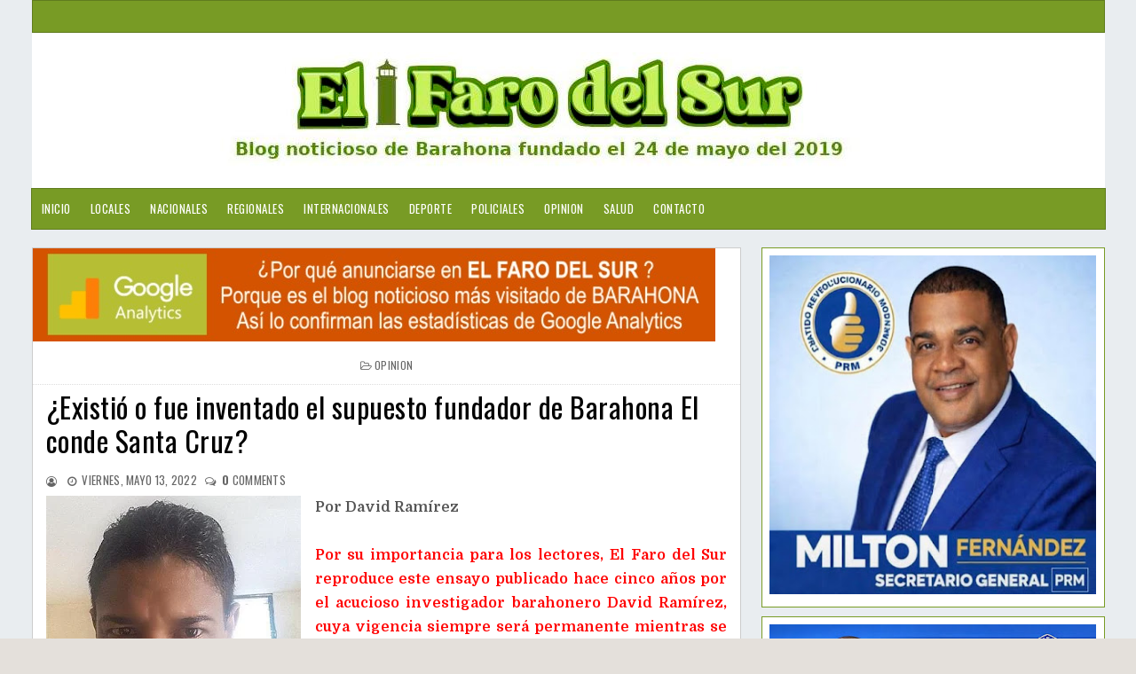

--- FILE ---
content_type: text/html; charset=UTF-8
request_url: https://www.elfarodelsur.com/2022/05/existio-o-fue-inventado-el-supuesto.html
body_size: 21879
content:
<!DOCTYPE html>
<html class='v2' dir='ltr' xmlns='http://www.w3.org/1999/xhtml' xmlns:b='http://www.google.com/2005/gml/b' xmlns:data='http://www.google.com/2005/gml/data' xmlns:expr='http://www.google.com/2005/gml/expr'>
<head>
<link href='https://www.blogger.com/static/v1/widgets/335934321-css_bundle_v2.css' rel='stylesheet' type='text/css'/>
<meta content='width=device-width, initial-scale=1, maximum-scale=1' name='viewport'/>
<link href='https://fonts.googleapis.com/css?family=Roboto' rel='stylesheet'/>
<script src='https://ajax.googleapis.com/ajax/libs/jquery/1.11.0/jquery.min.js' type='text/javascript'></script>
<link href='https://maxcdn.bootstrapcdn.com/font-awesome/4.7.0/css/font-awesome.min.css' rel='stylesheet'/>
<link href='https://fonts.googleapis.com/css?family=Frank+Ruhl+Libre:400,700|Oswald:400,700' rel='stylesheet'/>
<link href='https://fonts.googleapis.com/css?family=Domine:400,700' rel='stylesheet'/>
<meta content='text/html; charset=UTF-8' http-equiv='Content-Type'/>
<meta content='blogger' name='generator'/>
<link href='https://www.elfarodelsur.com/favicon.ico' rel='icon' type='image/x-icon'/>
<link href='https://www.elfarodelsur.com/2022/05/existio-o-fue-inventado-el-supuesto.html' rel='canonical'/>
<link rel="alternate" type="application/atom+xml" title="El Faro del Sur - Atom" href="https://www.elfarodelsur.com/feeds/posts/default" />
<link rel="alternate" type="application/rss+xml" title="El Faro del Sur - RSS" href="https://www.elfarodelsur.com/feeds/posts/default?alt=rss" />
<link rel="service.post" type="application/atom+xml" title="El Faro del Sur - Atom" href="https://www.blogger.com/feeds/6190572444055651099/posts/default" />

<link rel="alternate" type="application/atom+xml" title="El Faro del Sur - Atom" href="https://www.elfarodelsur.com/feeds/1888119401802729926/comments/default" />
<!--Can't find substitution for tag [blog.ieCssRetrofitLinks]-->
<link href='https://blogger.googleusercontent.com/img/b/R29vZ2xl/AVvXsEhGci4Kvc6cJzVibCxhczTMP7bUxNGSxdJiwdoq1q3a5vjIqJQYUrIYRyKe-m-gqwZWHFvJObZ2Z-kRqeuNhD3aMSo86d9OGoHwtjKFPkSzTRlzxW4_wQ4xbI8-ZWYmo8YA9j2FreyIolTTm4Ht80ysuSDpnJsyJZGpty8NILnq0XZJHDhalbDjf9SARA/s320/d494ae6f-86c0-418b-8dd0-35820d859c30.jpg' rel='image_src'/>
<meta content='https://www.elfarodelsur.com/2022/05/existio-o-fue-inventado-el-supuesto.html' property='og:url'/>
<meta content='¿Existió o fue inventado el supuesto fundador de Barahona El conde Santa Cruz? ' property='og:title'/>
<meta content='Blog noticioso de la provincia de Barahona y los municipios Cabral, Vicente Noble, Enriquillo, Polo, Paraíso,  Las Salinas, Fundación, La Ciénaga' property='og:description'/>
<meta content='https://blogger.googleusercontent.com/img/b/R29vZ2xl/AVvXsEhGci4Kvc6cJzVibCxhczTMP7bUxNGSxdJiwdoq1q3a5vjIqJQYUrIYRyKe-m-gqwZWHFvJObZ2Z-kRqeuNhD3aMSo86d9OGoHwtjKFPkSzTRlzxW4_wQ4xbI8-ZWYmo8YA9j2FreyIolTTm4Ht80ysuSDpnJsyJZGpty8NILnq0XZJHDhalbDjf9SARA/w1200-h630-p-k-no-nu/d494ae6f-86c0-418b-8dd0-35820d859c30.jpg' property='og:image'/>
<title>
&#191;Existió o fue inventado el supuesto fundador de Barahona El conde Santa Cruz?  - El Faro del Sur
</title>
<!-- Description and Keywords (start) -->
<meta content='Barahona,Cabral,Vicente Noble,Villa Central, Pescadería,Fundación,Polo' name='keywords'/>
<!-- Description and Keywords (end) -->
<meta content='¿Existió o fue inventado el supuesto fundador de Barahona El conde Santa Cruz? ' property='og:title'/>
<meta content='https://www.elfarodelsur.com/2022/05/existio-o-fue-inventado-el-supuesto.html' property='og:url'/>
<meta content='article' property='og:type'/>
<meta content='https://blogger.googleusercontent.com/img/b/R29vZ2xl/AVvXsEhGci4Kvc6cJzVibCxhczTMP7bUxNGSxdJiwdoq1q3a5vjIqJQYUrIYRyKe-m-gqwZWHFvJObZ2Z-kRqeuNhD3aMSo86d9OGoHwtjKFPkSzTRlzxW4_wQ4xbI8-ZWYmo8YA9j2FreyIolTTm4Ht80ysuSDpnJsyJZGpty8NILnq0XZJHDhalbDjf9SARA/s320/d494ae6f-86c0-418b-8dd0-35820d859c30.jpg' property='og:image'/>
<meta content='El Faro del Sur' property='og:site_name'/>
<meta content='https://www.elfarodelsur.com/' name='twitter:domain'/>
<meta content='¿Existió o fue inventado el supuesto fundador de Barahona El conde Santa Cruz? ' name='twitter:title'/>
<meta content='summary_large_image' name='twitter:card'/>
<meta content='https://blogger.googleusercontent.com/img/b/R29vZ2xl/AVvXsEhGci4Kvc6cJzVibCxhczTMP7bUxNGSxdJiwdoq1q3a5vjIqJQYUrIYRyKe-m-gqwZWHFvJObZ2Z-kRqeuNhD3aMSo86d9OGoHwtjKFPkSzTRlzxW4_wQ4xbI8-ZWYmo8YA9j2FreyIolTTm4Ht80ysuSDpnJsyJZGpty8NILnq0XZJHDhalbDjf9SARA/s320/d494ae6f-86c0-418b-8dd0-35820d859c30.jpg' name='twitter:image'/>
<meta content='¿Existió o fue inventado el supuesto fundador de Barahona El conde Santa Cruz? ' name='twitter:title'/>
<meta content='100000296704455' property='fb:admins'/>
<meta content='2154971497949243' property='fb:app_id'/>
<meta content='483545565718476' property='fb:pages'/>
<link href='https://www.elfarodelsur.com/' hreflang='x-default' rel='alternate'/>
<style id='page-skin-1' type='text/css'><!--
/*
-----------------------------------------------
Nombre:      El Faro del Sur
Director:    Ohelmis Sánchez
Url:         http://www.elfarodelsur.com//
----------------------------------------------- */
/* ######## Reset Css ######################### */
.section {
margin:0;
}
.widget {
margin:0;
}
ul, li, ol, p {
padding:0;
margin:0;
}
.navbar, .Attribution, h2.date-header, h4.date-header, .feed-links {
height:0 !important;
opacity:0;
display:none;
visibility:hidden;
}
img {
max-width:100%;
vertical:align:middle;
}
a {
text-decoration: none;
color: #000;
}
/* ######## Body Css ######################### */
body {
background: #e4e0db;
font-family: 'Open Sans', sans-serif;
}
span.widget-item-control {
display: none;
}
#puremag-outter {
background-image: url(https://blogger.googleusercontent.com/img/b/R29vZ2xl/AVvXsEi3SlKaK0JV44fBp7HWnPD9SIomyLm_kzoBT_osF4a-ruMPad2MXVOa9DepzJWCdqTermx2cPbedUJwkmI_Ku5hPay3xqYhuReXbOVIzVpEptohl5lLOzyq2rBAGqX8vyTeSUDkR-uuHXk/s1600/fondo1.png);
background-position: left top;
background-size: auto;
background-repeat: repeat;
background-attachment: fixed;
}
/* ######## Upper-Wrap Css ######################### */
#upper-wrap {
border: 1px solid rgba(0,0,0,.2);
overflow: hidden;
width: 1209px;
background: #789b25;
margin: 0 auto;
padding: 8px 5px;
box-sizing: border-box;
}
.upper-menu {
float: left;
display: inline-block;
}
.upper-menu ul li {
list-style-type:none;
display:inline-block;
}
.upper-menu ul {
margin:0px;
padding:0px;
}
.upper-menu ul li a {
letter-spacing: 0.5px;
font-weight: normal;
color: #fff;
text-transform: uppercase;
display: block;
text-align: left;
padding: 0 5px;
text-decoration: none;
font-size: 13px;
font-family: 'Oswald', sans-serif;
}
.upper-social {
float:right;
display:inline-block;
}
.upper-social ul li {
list-style-type:none;
display:inline-block;
}
.upper-social ul li a {
letter-spacing: 0.5px;
font-weight: normal;
color: #fff;
text-transform: uppercase;
display: block;
text-align: left;
padding: 0 5px;
text-decoration: none;
font-size: 13px;
font-family: 'Oswald', sans-serif;
}
/* ######## Main-Header Css ######################### */
#main-header {
text-align:center;
padding: 5px 0;
width: 1209px;
background:#fff;
margin: 0 auto;
overflow: hidden;
box-sizing: border-box;
}
.left-header {
display: inline-block;
padding: 15px 0px 0px 0px;
}
.left-header h1 {
font-size: 16px;
}
.Header .description {
margin-top: -5px;
font-weight: bold;
font-family: 'Frank Ruhl Libre',Arial,sans-serif;
color: #000000;
margin-left: 32px;
}
.right-header {
display: none;
float: right;
}
#main-header h1 {
font-family: 'Frank Ruhl Libre', serif;
margin-bottom: 10px;
font-size: 28px;
font-weight: bold;
color: #8c2828;
}
.item #main-header a {
color: #8c2828;
}
/* ######## Menu Css ######################### */
#menu {
color: #FFF;
text-align: left;
margin: 0 auto;
width: 1209px;
height: 45px;
background: #789B25;
border: 1px solid rgba(0,0,0,.2);
}
#menu ul,#menu li{margin:0 auto;padding:0 0;list-style:none}
#menu ul {
height: 45px;
display: inline-block;
}
#menu ul li > a {
}
#menu li{float:left;display:inline;position:relative;font:bold 0.9em Arial;}
#menu a {
letter-spacing: 0.5px;
font-weight: normal;
color: #fff;
text-transform: uppercase;
display: block;
text-align: left;
line-height: 45px;
padding: 0 11px;
text-decoration: none;
font-size: 13px;
font-family: 'Oswald', sans-serif;
}
#menu li a:hover{
background:#000000;
color: #fff;
-webkit-transition: all .1s ease-in-out;
-moz-transition: all .1s ease-in-out;
-ms-transition: all .1s ease-in-out;
-o-transition: all .1s ease-in-out;
transition: all .1s ease-in-out;
}
#menu input{display:none;margin:0 0;padding:0 0;width:80px;height:55px;opacity:0;cursor:pointer}
#menu label{font:bold 30px Arial;display:none;width:45px;height:55px;line-height:55px;text-align:center}
#menu label span{font-size:16px;position:absolute;left:35px}
#menu ul li ul{
height: auto;
background:#fff;
width: 180px;
left:0px;
position: absolute;
z-index: 99;
display:none;
}
#menu ul li ul li ul {
top:0px;
left:180px;
position: absolute;
z-index: 99;
visibility:hidden;
}
#menu ul.menus li{
display: block;
width: 100%;
font:normal 0.8em Arial;
text-transform: none;
text-shadow: none;
}
#menu ul.menus a{
color: #333333;
font-size: 13px;
font-family: 'Oswald', sans-serif;
line-height: 35px;
}
#menu ul > li:hover ul{
display:block;
}
#menu ul > li > ul > li:hover ul{
display:block;
visibility:visible;
}
#menu ul.menus a:hover{
background-color: #000000;
color: #fff;
-webkit-transition: all .1s ease-in-out;
-moz-transition: all .1s ease-in-out;
-ms-transition: all .1s ease-in-out;
-o-transition: all .1s ease-in-out;
transition: all .1s ease-in-out;
}
/* ######## Main-post Css ######################### */
#content-wrap {
width: 1209px;
margin: 20px auto;
box-sizing: border-box;
overflow: hidden;
}
.main-post {
width: 66%;
float:left;
background:#fff;
border: 1px solid rgba(0,0,0,.2);
}
.sidebar {
width: 32%;
float: right;
}
.post {
box-sizing: border-box;
padding: 15px 15px 15px;
border-bottom: 1px solid rgba(190,190,191);
background: #fff;
}
.block-image {
width: 45%;
margin-right: 3%;
float: left;
}
.thumb img {
width: 100%;
object-fit: cover;
height: 200px;
}
.thumb {
width:100%;
height: 212px;
}
.post-footer {
display: none;
}
.read-text {
display: inline-block;
}
.index .post-labels a {
display: inline-block;
color: #ffffff !important;
background: #789b25 !important;
padding: 3px 5px;
font: normal normal 12px Oswald;
line-height: 1;
margin: 0 5px 2px 0;
text-transform: uppercase;
letter-spacing: 0.5px;
}
h2.post-title.entry-title a {
color: #000000 !important;
line-height: 1.2;
font-family: 'Oswald', sans-serif;
text-transform: none;
font-weight: 300;
letter-spacing: 0.5px;
}
h2.post-title.entry-title {
margin: 7px 0 7px 0;
}
.comment-post {
display: inline-block;
}
.meta-post {
margin: 0 0 6px 0;
}
span.meta-date:before {
content: '\2022';
color: #666666
}
.comment-post:before {
content: '\2022';
color: #666666
}
.meta-post span,.meta-post a {
color: #666666 !important;
font: normal normal 13px Oswald;
text-transform: uppercase;
display: inline-block;
letter-spacing: 0.3px;
}
span.meta-date {
margin: 0 5px;
}
abbr.published {
text-decoration: none;
}
.post-summary p {
color: #555555;
font: normal normal 14px Domine,Arial,Helvetica,sans-serif;
line-height: 1.6;
text-align: justify;
margin-bottom: 10px;
}
.post-summary {
display:block;
padding-top: 0px;
margin-bottom:10px;
}
#blog-pager-newer-link:before {
content: "\f177";
font-size: 13px;
margin-right: 5px;
color: #C90000;
font-family: fontawesome;
}
#blog-pager-newer-link {
font-family: Domine,Arial,sans-serif;
font-size: 14px;
line-height: 1.6;
}
#blog-pager-newer-link a {
color: #8c2828;
}
/* ######## Social Sharing Widget  ######################### */
.share-box {
position: relative;
padding: 10px;
}
.share-title {
border-bottom: 2px solid #777;
color: #010101;
display: inline-block;
padding-bottom: 7px;
font-size: 15px;
font-weight: 500;
position: relative;
top: 2px;
}
.share-art {
float: right;
padding: 0;
padding-top: 0;
font-size: 13px;
font-weight: 400;
text-transform: capitalize;
}
.share-art a {
color: #fff;
padding: 3px 8px;
margin-left: 4px;
border-radius: 2px;
display: inline-block;
margin-right: 0;
background: #010101;
}
.share-art a span {
display: none;
}
.share-art a:hover{color:#fff}
.share-art .fac-art{background:#3b5998}
.share-art .fac-art:hover{background:rgba(49,77,145,0.7)}
.share-art .twi-art{background:#00acee}
.share-art .twi-art:hover{background:rgba(7,190,237,0.7)}
.share-art .goo-art{background:#db4a39}
.share-art .goo-art:hover{background:rgba(221,75,56,0.7)}
.share-art .pin-art{background:#CA2127}
.share-art .pin-art:hover{background:rgba(202,33,39,0.7)}
.share-art .lin-art{background:#0077B5}
.share-art .lin-art:hover{background:rgba(0,119,181,0.7)}
.share-art .wat-art{background:#25d266;display:none;}
.share-art .wat-art:hover{background:rgba(37, 210, 102, 0.73)}
@media only screen and (max-width: 768px) {
.share-art .wat-art{display:inline-block;}
}
/* ######## Side-bar Css ######################### */
.sidebar .widget {
background: #ffffff;
position: relative;
padding: 8px;
margin-bottom: 10px;
word-break: normal;
word-wrap: break-word;
overflow: hidden;
border: 1px solid rgba(120,155,37);
}
.sidebar h2 {
font: normal normal 16px Oswald,Arial,Helvetica,sans-serif;
line-height: 1;
color: #686868;
margin: -4px -4px 4px -4px;
padding: 2px 0;
text-transform: uppercase;
text-align: center;
border-bottom: 1px solid #789B25;
}
.sidebar .popular-posts ul li {
line-height:1.4;
margin: 0;
padding: 8px 0px 8px 0px;
border-bottom: 1px solid #eeeeee;
list-style-type:none;
}
.sidebar .popular-posts ul {
margin:0px;
padding:0px;
}
.sidebar .popular-posts ul li a {
text-transform: capitalize;
letter-spacing: 0.5px;
color: #313131;
line-height: 1.6;
font-size: 14px;
font-family: Domine,Arial,sans-serif;
}
.label-size a {
letter-spacing:0.5;
font-size: 14px;
font-family: Domine,Arial,sans-serif;
float:left;
display: inline-block;
color: #ffffff !important;
background: #888888 !important;
border: 0px solid #cccccc;
padding: 3px 5px;
margin: 0 10px 8px 0;
text-decoration: none;
line-height: 1;
-webkit-transition: .2s ease-in;
-moz-transition: .2s ease-in;
-o-transition: .2s ease-in;
transition: .2s ease-in;
text-shadow: none !important;
}
/* ######## Footer Css ######################### */
#multifooter-wrap {
box-shadow: 0 0 2px #fff;
position: relative;
margin: 0 auto;
padding: 3px 0;
background: #fff;
color: #fff;
word-wrap: break-word;
}
#multi-footer {
overflow:hidden;
width: 1103px;
margin: 0 auto;
}
.footer {
float: left;
width: 256px;
padding: 20px 19px 0 0;
margin: 0;
}
.footer:last-child {
padding-left:0px;
margin:0px;
}
.footer h2 {
letter-spacing:0.3px;
font: normal normal 16px Oswald,Arial,Helvetica,sans-serif;
line-height: 1;
margin: 0 0 15px;
padding: 0 0 15px;
color: #ffffff;
text-transform: uppercase;
border-bottom: 1px dotted #5A5656;
}
.footer .recent-post-title a {
color: #dbdbdb;
}
.footer .popular-posts ul li a {
text-transform: capitalize;
letter-spacing: 0.5px;
color: #dbdbdb;
line-height: 1.6;
font-size: 14px;
font-family: Domine,Arial,sans-serif;
}
.footer .recent-post-title li {
line-height: 25px;
}
.footer ul.recent-posts-container li {
border-bottom: 1px solid #353232;
line-height: 11.2px;
}
.footer .popular-posts ul li {
list-style-type:none;
border-bottom: 1px solid #353232;
line-height: 25px;
}
.footer .popular-posts ul {
margin:0px;
padding:0px;
}
.footer .widget p {
font-size: 14px;
font-family: Domine,Arial,sans-serif;
line-height: 1.6;
text-align: justify;
}
#BlogArchive1_ArchiveMenu {
width: 100%;
color: #555555;
border: 1px solid rgba(0,0,0,.2);
padding: 5px 0px;
font-family: Domine,Arial,sans-serif;
}
#credit-footer {
width: 100%;
box-shadow: 0 0 2px #000000;
background: #789B25;
margin: 0 auto;
border-top: 1px solid #3D3D3D;
text-align: center;
}
.copyright {
padding: 25px 0;
}
.copyright p,.copyright a {
color: #ECFFF1;
font: normal normal 13px Domine,Arial,Helvetica,sans-serif;
}
a.home-link {
display: none;
}
#blog-pager-older-link {
float: none;
font-family: Domine,Arial,sans-serif;
font-size: 14px;
line-height: 1.6;
}
#blog-pager-older-link a:after {
content: "\f178";
font-size: 13px;
margin-left: 5px;
color: #C90000;
font-family: fontawesome;
}
#blog-pager-older-link a {
color:#8c2828;
}
#blog-pager {
margin: 1em 0;
text-align: right;
overflow: hidden;
padding: 0 12px;
}
/* ######## Post Css ######################### */
.item .post-labels {
margin: -15px -15px 6px -15px !important;
padding: 10px 15px !important;
border-bottom: 1px dotted #ddd;
display: block;
text-align: center;
}
.item .post-labels a {
letter-spacing: 0.3px;
color: #666666;
font: normal normal 12px Oswald,Arial,Helvetica,sans-serif;
text-transform: uppercase;
}
.item .post-labels a:before {
content: "\f115";
font-family:fontawesome;
margin-right:3px;
}
.item h1.post-title.entry-title {
text-align: left;
}
.item h1.post-title.entry-title {
margin-bottom: 15px;
color: #000000 !important;
line-height: 1.2;
font-family: 'Oswald', sans-serif;
text-transform: none;
font-weight: 300;
letter-spacing: 0.5px;
}
.item .meta-post {
text-align: left;
}
.item span.meta-author:before {
content: "\f2be";
font-size: 12px;
font-family:fontawesome;
margin-right:3px;
}
.item span.meta-date:before {
content: "\f017";
font-size: 12px;
font-family:fontawesome;
margin-right:3px;
}
.item .comment-post:before {
content: "\f0e6";
font-size: 12px;
font-family:fontawesome;
margin-right:3px;
}
.item .post-body {
color: #555555;
line-height: 1.7;
font-family: Domine,Arial,sans-serif;
font-size: 14px;
}
.item a.home-link {
font-family: Domine,Arial,sans-serif;
font-size: 14px;
line-height: 1.6;
color: #8c2828;
display: -webkit-inline-box;
float: left;
}
.item a.home-link:before {
content: "\f177";
font-size: 13px;
margin-right: 5px;
color: #C90000;
font-family: fontawesome;
}
/* ######## Comment Css ######################### */
.comments .comments-content .comment:first-child {
overflow: hidden;
border: 1px solid #eaeaea;
margin: 12px 12px 20px 12px;
padding: 15px;
background: #f5f5f5;
}
.comments .comments-content .user {
font-style: normal;
display: -webkit-box;
font-weight: bold;
}
.comments .comments-content .user a {
font: normal normal 13px Domine, Arial, Helvetica, Sans-serif;
line-height: 1.6;
color: #555555;
font-weight: 700;
}
.comments .comments-content .comment:last-child {
border: 1px solid #eaeaea;
margin: 12px 12px 20px 12px;
padding: 15px;
background: #f5f5f5;
}
.comments .comments-content .comment:first-child {
border: 1px solid #eaeaea;
margin: 12px 12px 20px 12px;
padding: 15px;
background: #f5f5f5;
}
.comments .comments-content .icon.blog-author {
display: none;
margin: 0px;
}
.comments .comments-content .comment-content {
color: #161514;
font-family: Domine,Arial,sans-serif;
font-size: 14px;
line-height: 1.6;
text-align: justify;
}
.comments .comments-content .datetime a {
color: #C90000;
margin-left: 0;
font: normal normal 13px Domine, Arial, Helvetica, Sans-serif;
line-height: 1.6;
text-decoration: none;
outline: none;
}
.comments .comments-content .datetime {
margin:0px;
}
.comments .comment-block {
margin-left: 0px;
position: relative;
}
.comments .avatar-image-container {
float: left;
max-height: 36px;
margin-right: 10px;
overflow: hidden;
width: 36px;
}
span.blog-admin, span.pid-353262945 {
display: inline;
float: right;
}
.comments .comment .comment-actions a {
padding-right: 5px;
font: normal normal 14px Domine, Arial, Helvetica, Sans-serif;
line-height: 1.6;
font-style: italic;
color: #C90000;
text-decoration: none;
outline: none;
padding-top: 5px;
}
.comments .comment .comment-actions a:hover {
color:#000000;
text-decoration:none;
}
#comments h4 {
color: #444;
font: normal normal 13px Domine, Arial, Helvetica, Sans-serif;
line-height: 1.6;
padding: 0em 1em;
text-transform:uppercase;
text-decoration: none;
outline: none;
}
color: #444;
font: normal normal 13px Domine, Arial, Helvetica, Sans-serif;
line-height: 1.6;
text-decoration: none;
outline: none;
}
.comments .comments-content .comment-replies {
margin-left: 0px;
margin-top: 0em;
}
.comments .continue a {
bottom: 590px;
padding-left: 28px;
position: absolute;
font: normal normal 14px Domine, Arial, Helvetica, Sans-serif;
line-height: 1.6;
font-style: italic;
/* color: #444; */
color: #C90000;
display: inline-block;
font-size: 14px;
}
.comments .comments-content .comment {
border: 1px solid #eaeaea;
margin: 12px 12px 20px 12px;
padding: 15px;
background: #f5f5f5;
margin-bottom: 16px;
padding-bottom: 8px;
}
/* ######## Contact Form Widget By Sorabloggingtips.com ######################### */
.contact-form-name, .contact-form-email, .contact-form-email-message, .contact-form-widget {
max-width: none;
}
.contact-form-name, .contact-form-email, .contact-form-email-message {
background-color: #EBEBEB;
border: 1px solid #ccc;
}
.contact-form-widget .form {
}
.contact-form-button-submit {
max-width: none;
width: 100%;
height: 35px;
border:0;
background-image: none;
background-color: #8c2828 !important;
cursor: pointer;
font-style: normal;
font-weight: 400;
}
.contact-form-name:focus, .contact-form-email:focus, .contact-form-email-message:focus {
border: 0;
box-shadow: none;
}
.contact-form-name:hover, .contact-form-email:hover, .contact-form-email-message:hover {
border: 0;
}
.contact-form-button-submit:hover {
background-color: #303030;
background-image: none;
border: 0;
}
/* ######## 404-page Css ######################### */
body.error_page .feat-slider-wrap {
display:none;
}
body.error_page .sidebar {
display:none;
}
body.error_page .main-post {
width: 100%;
float: left;
}
.status-msg-wrap {
font-size: 100%;
margin: none;
position: static;
width: 100%;
}
.status-msg-border {
display:none
}
.status-msg-body {
padding: none;
position: static;
text-align: inherit;
width: 100%;
z-index: auto;
}
.status-msg-wrap a {
padding: none;
text-decoration: inherit;
}
.BB-404-box {
background:#FFFFFF;
width:98%;
margin:10px 0px;
padding:20px 10px;
border:1px solid #ddd;
-moz-border-radius:6px;
-webkit-border-radius:6px;
border-radius:6px;
box-shadow: 5px 5px 5px #cccccc;
}
/* ######## Static-page Css ######################### */
.static_page .meta-post {
display: none;
}
.static_page h1.post-title.entry-title {
margin-bottom: 10px;
text-transform: uppercase;
font: normal normal 28px 'Playfair Display',Arial,Helvetica,sans-serif;
color: #000000 !important;
line-height: 1.2;
letter-spacing: 0.5px;
}
.static_page .post-body {
color: #555555;
line-height: 1.7;
font-family: Domine,Arial,sans-serif;
font-size: 15px;
}
/* ######## Author Widget By Sorabloggingtips.com ######################### */
.sora-author-box {
border: 1px solid #f2f2f2;
background: #f8f8f8;
overflow: hidden;
padding: 10px;
margin: 10px 0;
}
.sora-author-box img {
float: left;
margin-right: 10px;
border-radius: 50%;
}
.sora-author-box p {
padding: 10px;
}
.sora-author-box b {
font-size: 20px;
}

--></style>
<style id='template-skin-1' type='text/css'><!--
body#layout #upper-wrap {
width:900px;
}
body#layout .upper-menu {
width:50%;
}
body#layout .upper-social {
width:50%;
}
body#layout {
width:900px;
}
body#layout #main-header {
width:900px;
}
body#layout .right-header {
width: 450px;
margin:0px;
padding:0px;
}
body#layout .left-header {
width: 100%;
margin:0px;
padding:0px;
}
body#layout .wrapper {
width: 900px;
margin:0px;
padding:0px;
}
body#layout #header-wrap {
width: 900px;
padding: 0px;
margin: 0;
}
body#layout .header-logo {
width: 450px;
display: inline-block;
float: left;
}
body#layout .header-ads {
width: 450px;
display: inline-block;
float: left;
}
body#layout #content-wrap {
width: 900px;
margin: 0;
padding: 0px;
overflow: hidden;
}
body#layout .main-post {
width:450px;
margin:0px;
float:left;
}
body#layout .sidebar {
width: 450px;
float: right;
margin:0px;
padding:0px;
}
body#layout .navbar {
display:block;
}
body#layout #lower-footer {
width:900px;
overflow:hidden;
padding:0px;
margin:0px;
}
body#layout div.section {
background-color: #f8f8f8;
border: 1px solid #ccc;
font-family: Roboto, sans-serif;
margin: 0 4px 8px 4px;
overflow: visible;
padding: 15px;
position: relative;
}
body#layout div.layout-title {
font-size: 16px;
color: black;
font-family: monospace;
}
body#layout .add_widget {
border: 4px double black;
padding: 16px;
position: relative;
text-align: left;
background:pink;
}
body#layout .section h4 {
font-size: 19px;
line-height: 24px;
margin: 2px 24px 8px 24px;
text-align: center;
font-family: monospace;
color:red;
}
body#layout div.layout-widget-description {
color: rgba(0,0,0,0.52);
font-size: 14px;
display: none;
visibility: hidden;
}
body#layout .draggable-widget .widget-wrap2 {
background: #9E9E9E url(/img/widgets/draggable.png) no-repeat 4px 50%;
cursor: move;
}
body#layout #footer-wrap {
width:800px;
overflow:hidden;
}
body#layout .footer {
width:225px;
margin:0px;
padding:0px;
float:left;
}
body#layout #menu {
display: none;
}
body#layout .social {
display: none;
}
body#layout #combo-post .ext-post:last-child {
margin-right:0px;
}
@media screen and (max-width: 800px){
#upper-wrap {
width:100%;
}
p.description {
font-size: 15px;
}
.Header h1 {
font-size:30px;
}
#body-wrapper {
box-sizing: border-box;
width: 90%;
margin: 0 auto;
}
.wrapper {
width: 100%;
}
.header-logo {
float:none;
display: block;
text-align: center;
}
.search-bar {
display:none;
}
#content-wrap {
width:100%;
}
.post {
width: 100%;
margin-right: 12px;
}
.post-summary p {
font-size: 13px;
}
h2.post-title.entry-title a, h1.post-title.entry-title {
font-size: 22px;
}
.meta-post a, .meta-post p {
font-size:13px;
}
.label p, .label a {
font-size:13px;
}
.comment-post a {
font-size:13px;
}
#blog-pager-older-link a {
font-size: 13px;
color: #C90000;
}
.sidebar .tt a {
font-size:13px;
}
.footer .tt a {
font-size:13px;
}
.sample-text p {
font-size:13px;
}
.label-size a {
font-size:13px;
}
.text-widget p {
font-size:13px;
}
#copyright a {
font-size:13px;
}
#copyright p {
font-size:13px;
}
.popular-posts ul li a {
font-size:13px;
}
a.read-more {
font-size:13px;
}
.post-body {
font-size: 13px;
text-align: justify;
}
.main-post {
width:100%;
}
.sidebar {
padding: 0px;
width: 100%;
}
#lower-footer {
width: 100%;
}
.footer {
width: 100%;
}
#menu ul.menus a {
color: #161514;
line-height: 35px;
}
#menu ul.menus li {
text-align:left;
display: block;
width: 100%;
font: normal 0.8em Arial;
text-transform: none;
text-shadow: none;
}
#menu{position:relative}
#menu ul{background:#fff;position:absolute;top:100%;right:0;left:0;z-index:3;height:auto;display:none}
#menu ul li ul, #menu ul li ul li ul{width:100%;position:static;padding-left:20px}
#menu li{text-align:left;display:block;float:none;width:auto; font:normal 0.8em Arial;}
#menu input, #menu label {
width: 100%;
position: absolute;
top: 0;
color: #111;
background: #f5f5f5;
left: 0px;
display: block;
}
#menu ul li:hover li ul {
display:none;
}
#menu input{z-index:4}
#menu input:checked + label{color:black;}
#menu input:checked ~ ul{display:block}
#menu {
color: #FFF;
text-align: center;
margin: 0 auto;
width: 100%;
height: 55px;
border-top: 1px solid #eaeaea;
border-bottom: 1px solid #eaeaea;
}
#menu a {
letter-spacing: 0.2px;
color: #161514;
}
#menu ul li ul {
background:#fff;
}
}
@media screen and (max-width: 500px){
#upper-wrap {
width:100%;
text-align: center;
}
.upper-menu {
float:none;
margin-bottom: 8px;
display: inline-block;
}
.upper-social {
float:none;
display: inline-block;
}
.recent-post-title a,.popular-posts ul li a {
font-size:12px;
}
.footer h2 {
font-size:14px;
padding-left: 12px;
letter-spacing: 0.2px;
}
.footer .widget p {
font-size:14px;
}
.footer .popular-posts ul li,.footer ul.recent-posts-container li {
padding-left: 12px;
}
.left-header {
display: block;
float: none;
text-align: center;
}
.right-header {
display: block;
float: none;
text-align: center;
}
#multi-footer {
width:100%;
}
.block-image {
width:100%;
max-width: none;
float:none;
}
span.post-labels {
display: block;
text-align: center;
margin: 5px 0;
}
.meta-post a, .meta-post p {
font-size: 12px;
}
h2.post-title.entry-title a, h1.post-title.entry-title {
font-size: 20px;
line-height: 24px;
}
.post-summary p {
text-align: justify;
font-size: 12px;
line-height: 1.5;
}
.label p, .comment-post span  {
font-size: 12px;
}
.label a, .comment-post a {
font-size:12px;
}
.mix {
display:block;
padding: 0px 10px;
}
h2.post-title.entry-title {
text-align:center;
margin-bottom: 10px;
line-height: 22px;
}
#blog-pager-older-link a {
font-size: 12px;
}
.post-body {
font-size: 12px;
}
.sidebar .tt a {
font-size:12px;
}
.footer .tt a {
font-size:12px;
}
.sample-text p {
font-size:12px;
}
.label-size a {
font-size:12px;
}
.text-widget p {
font-size:12px;
}
#copyright a {
font-size:12px;
}
#copyright p {
font-size:12px;
}
.popular-posts ul li a {
font-size:12px;
}
.mixx {
text-align: center;
}
.read-text {
text-align: center;
display: block;
}
.meta-post {
display:none;
padding: 3px 0px;
}
p.description {
font-size: 13px;
}
.Header h1 {
font-size:25px;
}
}
@media screen and (max-width: 1024px){
#upper-wrap {
width:100%;
}
#puremag-outter {
width:90%;
margin: 0 auto;
box-sizing: border-box;
}
#main-header {
width:100%;
}
#menu {
width:100%;
}
.main-post,.sidebar {
width: 100%;
}
.sidebar h2 {
text-align: left;
padding: 10px 15px;
}
.footer .widget p {
padding: 0 15px;
}
.left-header {
display: block;
float: none;
text-align: center;
}
.right-header {
display: block;
float: none;
text-align: center;
}
#content-wrap {
width:100%;
}
#multifooter-wrap {
width: 100%;
}
#multi-footer {
width:100%;
}
.footer {
width: 100%;
}
.footer ul.recent-posts-container li,.footer .popular-posts ul li  {
padding-left: 15px;
}
.footer h2 {
padding-left: 15px;
}
.cloud-label-widget-content {
padding-left: 15px;
}
}
--></style>
<style>
/*-------Typography and ShortCodes-------*/
.firstcharacter{float:left;color:#27ae60;font-size:75px;line-height:60px;padding-top:4px;padding-right:8px;padding-left:3px}.post-body h1,.post-body h2,.post-body h3,.post-body h4,.post-body h5,.post-body h6{margin-bottom:15px;color:#2c3e50}blockquote{font-style:italic;color:#888;border-left:5px solid #27ae60;margin-left:0;padding:10px 15px}blockquote:before{content:'\f10d';display:inline-block;font-family:FontAwesome;font-style:normal;font-weight:400;line-height:1;-webkit-font-smoothing:antialiased;-moz-osx-font-smoothing:grayscale;margin-right:10px;color:#888}blockquote:after{content:'\f10e';display:inline-block;font-family:FontAwesome;font-style:normal;font-weight:400;line-height:1;-webkit-font-smoothing:antialiased;-moz-osx-font-smoothing:grayscale;margin-left:10px;color:#888}.button{background-color:#2c3e50;float:left;padding:5px 12px;margin:5px;color:#fff;text-align:center;border:0;cursor:pointer;border-radius:3px;display:block;text-decoration:none;font-weight:400;transition:all .3s ease-out !important;-webkit-transition:all .3s ease-out !important}a.button{color:#fff}.button:hover{background-color:#27ae60;color:#fff}.button.small{font-size:12px;padding:5px 12px}.button.medium{font-size:16px;padding:6px 15px}.button.large{font-size:18px;padding:8px 18px}.small-button{width:100%;overflow:hidden;clear:both}.medium-button{width:100%;overflow:hidden;clear:both}.large-button{width:100%;overflow:hidden;clear:both}.demo:before{content:"\f06e";margin-right:5px;display:inline-block;font-family:FontAwesome;font-style:normal;font-weight:400;line-height:normal;-webkit-font-smoothing:antialiased;-moz-osx-font-smoothing:grayscale}.download:before{content:"\f019";margin-right:5px;display:inline-block;font-family:FontAwesome;font-style:normal;font-weight:400;line-height:normal;-webkit-font-smoothing:antialiased;-moz-osx-font-smoothing:grayscale}.buy:before{content:"\f09d";margin-right:5px;display:inline-block;font-family:FontAwesome;font-style:normal;font-weight:400;line-height:normal;-webkit-font-smoothing:antialiased;-moz-osx-font-smoothing:grayscale}.visit:before{content:"\f14c";margin-right:5px;display:inline-block;font-family:FontAwesome;font-style:normal;font-weight:400;line-height:normal;-webkit-font-smoothing:antialiased;-moz-osx-font-smoothing:grayscale}.widget .post-body ul,.widget .post-body ol{line-height:1.5;font-weight:400}.widget .post-body li{margin:5px 0;padding:0;line-height:1.5}.post-body ul li:before{content:"\f105";margin-right:5px;font-family:fontawesome}pre{font-family:Monaco, "Andale Mono", "Courier New", Courier, monospace;background-color:#2c3e50;background-image:-webkit-linear-gradient(rgba(0, 0, 0, 0.05) 50%, transparent 50%, transparent);background-image:-moz-linear-gradient(rgba(0, 0, 0, 0.05) 50%, transparent 50%, transparent);background-image:-ms-linear-gradient(rgba(0, 0, 0, 0.05) 50%, transparent 50%, transparent);background-image:-o-linear-gradient(rgba(0, 0, 0, 0.05) 50%, transparent 50%, transparent);background-image:linear-gradient(rgba(0, 0, 0, 0.05) 50%, transparent 50%, transparent);-webkit-background-size:100% 50px;-moz-background-size:100% 50px;background-size:100% 50px;line-height:25px;color:#f1f1f1;position:relative;padding:0 7px;margin:15px 0 10px;overflow:hidden;word-wrap:normal;white-space:pre;position:relative}pre:before{content:'Code';display:block;background:#F7F7F7;margin-left:-7px;margin-right:-7px;color:#2c3e50;padding-left:7px;font-weight:400;font-size:14px}pre code,pre .line-number{display:block}pre .line-number a{color:#27ae60;opacity:0.6}pre .line-number span{display:block;float:left;clear:both;width:20px;text-align:center;margin-left:-7px;margin-right:7px}pre .line-number span:nth-child(odd){background-color:rgba(0, 0, 0, 0.11)}pre .line-number span:nth-child(even){background-color:rgba(255, 255, 255, 0.05)}pre .cl{display:block;clear:both}#contact{background-color:#fff;margin:30px 0 !important}#contact .contact-form-widget{max-width:100% !important}#contact .contact-form-name,#contact .contact-form-email,#contact .contact-form-email-message{background-color:#FFF;border:1px solid #eee;border-radius:3px;padding:10px;margin-bottom:10px !important;max-width:100% !important}#contact .contact-form-name{width:47.7%;height:50px}#contact .contact-form-email{width:49.7%;height:50px}#contact .contact-form-email-message{height:150px}#contact .contact-form-button-submit{max-width:100%;width:100%;z-index:0;margin:4px 0 0;padding:10px !important;text-align:center;cursor:pointer;background:#27ae60;border:0;height:auto;-webkit-border-radius:2px;-moz-border-radius:2px;-ms-border-radius:2px;-o-border-radius:2px;border-radius:2px;text-transform:uppercase;-webkit-transition:all .2s ease-out;-moz-transition:all .2s ease-out;-o-transition:all .2s ease-out;-ms-transition:all .2s ease-out;transition:all .2s ease-out;color:#FFF}#contact .contact-form-button-submit:hover{background:#2c3e50}#contact .contact-form-email:focus,#contact .contact-form-name:focus,#contact .contact-form-email-message:focus{box-shadow:none !important}.alert-message{position:relative;display:block;background-color:#FAFAFA;padding:20px;margin:20px 0;-webkit-border-radius:2px;-moz-border-radius:2px;border-radius:2px;color:#2f3239;border:1px solid}.alert-message p{margin:0 !important;padding:0;line-height:22px;font-size:13px;color:#2f3239}.alert-message span{font-size:14px !important}.alert-message i{font-size:16px;line-height:20px}.alert-message.success{background-color:#f1f9f7;border-color:#e0f1e9;color:#1d9d74}.alert-message.success a,.alert-message.success span{color:#1d9d74}.alert-message.alert{background-color:#DAEFFF;border-color:#8ED2FF;color:#378FFF}.alert-message.alert a,.alert-message.alert span{color:#378FFF}.alert-message.warning{background-color:#fcf8e3;border-color:#faebcc;color:#8a6d3b}.alert-message.warning a,.alert-message.warning span{color:#8a6d3b}.alert-message.error{background-color:#FFD7D2;border-color:#FF9494;color:#F55D5D}.alert-message.error a,.alert-message.error span{color:#F55D5D}.fa-check-circle:before{content:"\f058"}.fa-info-circle:before{content:"\f05a"}.fa-exclamation-triangle:before{content:"\f071"}.fa-exclamation-circle:before{content:"\f06a"}.post-table table{border-collapse:collapse;width:100%}.post-table th{background-color:#eee;font-weight:bold}.post-table th,.post-table td{border:0.125em solid #333;line-height:1.5;padding:0.75em;text-align:left}@media (max-width: 30em){.post-table thead tr{position:absolute;top:-9999em;left:-9999em}.post-table tr{border:0.125em solid #333;border-bottom:0}.post-table tr + tr{margin-top:1.5em}.post-table tr,.post-table td{display:block}.post-table td{border:none;border-bottom:0.125em solid #333;padding-left:50%}.post-table td:before{content:attr(data-label);display:inline-block;font-weight:bold;line-height:1.5;margin-left:-100%;width:100%}}@media (max-width: 20em){.post-table td{padding-left:0.75em}.post-table td:before{display:block;margin-bottom:0.75em;margin-left:0}}
.FollowByEmail {
    clear: both;
}
.widget .post-body ol {
    padding: 0 0 0 15px;
}
.post-body ul li {
    list-style: none;
}
</style>
<link href='https://www.blogger.com/dyn-css/authorization.css?targetBlogID=6190572444055651099&amp;zx=15e24cda-9a94-4470-a069-a6e0af56057e' media='none' onload='if(media!=&#39;all&#39;)media=&#39;all&#39;' rel='stylesheet'/><noscript><link href='https://www.blogger.com/dyn-css/authorization.css?targetBlogID=6190572444055651099&amp;zx=15e24cda-9a94-4470-a069-a6e0af56057e' rel='stylesheet'/></noscript>
<meta name='google-adsense-platform-account' content='ca-host-pub-1556223355139109'/>
<meta name='google-adsense-platform-domain' content='blogspot.com'/>

</head>
<body class='item'>
<div class='navbar section' id='navbar'><div class='widget Navbar' data-version='1' id='Navbar1'><script type="text/javascript">
    function setAttributeOnload(object, attribute, val) {
      if(window.addEventListener) {
        window.addEventListener('load',
          function(){ object[attribute] = val; }, false);
      } else {
        window.attachEvent('onload', function(){ object[attribute] = val; });
      }
    }
  </script>
<div id="navbar-iframe-container"></div>
<script type="text/javascript" src="https://apis.google.com/js/platform.js"></script>
<script type="text/javascript">
      gapi.load("gapi.iframes:gapi.iframes.style.bubble", function() {
        if (gapi.iframes && gapi.iframes.getContext) {
          gapi.iframes.getContext().openChild({
              url: 'https://www.blogger.com/navbar/6190572444055651099?po\x3d1888119401802729926\x26origin\x3dhttps://www.elfarodelsur.com',
              where: document.getElementById("navbar-iframe-container"),
              id: "navbar-iframe"
          });
        }
      });
    </script><script type="text/javascript">
(function() {
var script = document.createElement('script');
script.type = 'text/javascript';
script.src = '//pagead2.googlesyndication.com/pagead/js/google_top_exp.js';
var head = document.getElementsByTagName('head')[0];
if (head) {
head.appendChild(script);
}})();
</script>
</div></div>
<div id='puremag-outter'>
<div id='upper-wrap'>
<div class='upper-menu'>
<div class='main no-items section' id='upper-menu'></div>
</div>
<div class='upper-social'>
<div class='main section' id='upper-social'><div class='widget HTML' data-version='1' id='HTML8'>
<div class='widget-content'>
<div class="social">
<ul class="icon">  <font color="white"></font> 

<li><a class="" href="" target="_blank" rel="noopener noreferrer" title=""><i class=""></i></a></li>

</ul>
</div>
</div>
<div class='clear'></div>
</div></div>
</div>
</div>
<div style='clear:both'></div>
<div id='main-header'>
<div class='left-header'>
<div class='main section' id='Left-Header'><div class='widget Image' data-version='1' id='Image1'>
<div class='widget-content'>
<a href='https://www.elfarodelsur.com/'>
<img alt='' height='144' id='Image1_img' src='https://blogger.googleusercontent.com/img/a/AVvXsEjJ7dfUf2gqDo0SlTdk-ow2dac8JVn4PN7b9M-CjUKI4B7jJktITnrrn6XMK82JZiQUVNMg5WFljZqdlCf-PyuCurGATvVLlAbxcjkJIj3eKUxdrcs4q0_zZtIqjx8pLfqd-trivslL06LWIdiv3SKW0bknFUBCohlykNJH_Ik2cW7FaCstNgewLZ0oH6U=s978' width='978'/>
</a>
<br/>
</div>
<div class='clear'></div>
</div></div>
</div>
<div class='right-header'>
<div class='main section' id='Right-Header'><div class='widget HTML' data-version='1' id='HTML1'>
<h2 class='title'>BUSCAR EN NUESTRA PAGINA</h2>
<div class='widget-content'>
<img alt="Header Ads" src="https://blogger.googleusercontent.com/img/b/R29vZ2xl/AVvXsEitaEGqiFMBd3wR0uNWRmxJzq6drDBDkT_BZls0UEEWhvWlrqdH7i4pETgIlo2_hlcrMaz2KPUYJp9ZI794WD2DdWxWXlBLPf5xVQXigvBMUL0J5M0W8gdRSQhTlL8F_ONlbyT37u58PO6m/s1600-r/ad728.jpg" />
</div>
<div class='clear'></div>
</div></div>
</div>
</div>
<div style='clear:both'></div>
<nav id='menu'>
<input type='checkbox'/>
<label>&#8801;<span></span></label>
<ul>
<li><a href='/'>Inicio</a></li>
<li><a href='/search/label/local?max-results=50'>Locales<font size='1'></font></a>
</li>
<li><a href='/search/label/nacional?max-results=50'>Nacionales</a></li>
<li><a href='/search/label/regional?max-results=50'>Regionales</a></li>
<li><a href='/search/label/internacional?max-results=50'>Internacionales</a></li>
<li><a href='/search/label/deporte?max-results=50'>Deporte</a></li>
<li><a href='/search/label/policiales?max-results=50'>Policiales</a></li>
<li><a href='/search/label/opinion?max-results=50'>Opinion</a></li>
<li><a href='https://www.elfarodelsur.com/search/label/salud?max-results=50'>Salud</a></li>
<li><a href='https://www.elfarodelsur.com/search/label/contacto'>Contacto</a></li>
</ul>
</nav>
<div style='clear:both'></div>
<div id='content-wrap'>
<div class='main-post'>
<div class='main section' id='Main'><div class='widget Image' data-version='1' id='Image2'>
<div class='widget-content'>
<img alt='' height='105' id='Image2_img' src='https://blogger.googleusercontent.com/img/a/AVvXsEg2o1P17HNwK38hOJSZfpAeC1FK_wf9F0jZ2cGbPZ1QDZjoCJf53bV817osHiTryv7nWKP3MHb_WhXGZtnOnGEraW3RASucr38MDsPOvOPNxi1aJt3MYESnTVBIe80WtaiEOYXlYJkSKlB2V5XnhIjNlRkzRRgZCrSbT96fkaLTB5jQnPusy0REswVaibc=s769' width='769'/>
<br/>
</div>
<div class='clear'></div>
</div><div class='widget Blog' data-version='1' id='Blog1'>
<div class='blog-posts hfeed'>

          <div class="date-outer">
        
<h2 class='date-header'><span>viernes, 13 de mayo de 2022</span></h2>

          <div class="date-posts">
        
<div class='post-outer'>
<div class='post hentry uncustomized-post-template'>
<meta content='https://blogger.googleusercontent.com/img/b/R29vZ2xl/AVvXsEhGci4Kvc6cJzVibCxhczTMP7bUxNGSxdJiwdoq1q3a5vjIqJQYUrIYRyKe-m-gqwZWHFvJObZ2Z-kRqeuNhD3aMSo86d9OGoHwtjKFPkSzTRlzxW4_wQ4xbI8-ZWYmo8YA9j2FreyIolTTm4Ht80ysuSDpnJsyJZGpty8NILnq0XZJHDhalbDjf9SARA/s320/d494ae6f-86c0-418b-8dd0-35820d859c30.jpg' itemprop='image_url'/>
<meta content='6190572444055651099' itemprop='blogId'/>
<meta content='1888119401802729926' itemprop='postId'/>
<a name='1888119401802729926'></a>
<span class='post-labels'>
<a href='https://www.elfarodelsur.com/search/label/opinion?max-results=5' rel='tag nofollow'>opinion</a>
</span>
<h1 class='post-title entry-title' itemprop='name'>
&#191;Existió o fue inventado el supuesto fundador de Barahona El conde Santa Cruz? 
</h1>
<div class='meta-post'>
<span class='meta-author'>
</span>
<span class='meta-date'>
<meta content='https://www.elfarodelsur.com/2022/05/existio-o-fue-inventado-el-supuesto.html' itemprop='url'/>
<a class='timestamp-link' href='https://www.elfarodelsur.com/2022/05/existio-o-fue-inventado-el-supuesto.html' rel='bookmark' title='permanent link'><abbr class='published' itemprop='datePublished' title='2022-05-13T18:28:00-04:00'>viernes, mayo 13, 2022</abbr></a>
</span>
<div class='comment-post'>
<a class='comments-link' href='https://www.elfarodelsur.com/2022/05/existio-o-fue-inventado-el-supuesto.html#comment-form'><span><b>0</b>
</span> comments</a>
</div>
</div>
<div class='post-header'>
<div class='post-header-line-1'></div>
</div>
<div class='post-body entry-content' id='post-body-1888119401802729926' itemprop='articleBody'>
<meta content='Por David Ramírez Por su importancia para los lectores, El Faro del Sur reproduce este ensayo publicado hace cinco años por el acucioso inve...' name='twitter:description'/>
<div style="text-align: justify;"><span style="font-size: medium;"><b><div class="separator" style="clear: both; text-align: center;"><a href="https://blogger.googleusercontent.com/img/b/R29vZ2xl/AVvXsEhGci4Kvc6cJzVibCxhczTMP7bUxNGSxdJiwdoq1q3a5vjIqJQYUrIYRyKe-m-gqwZWHFvJObZ2Z-kRqeuNhD3aMSo86d9OGoHwtjKFPkSzTRlzxW4_wQ4xbI8-ZWYmo8YA9j2FreyIolTTm4Ht80ysuSDpnJsyJZGpty8NILnq0XZJHDhalbDjf9SARA/s600/d494ae6f-86c0-418b-8dd0-35820d859c30.jpg" style="clear: left; float: left; margin-bottom: 1em; margin-right: 1em;"><img border="0" data-original-height="600" data-original-width="538" height="320" loading="lazy" src="https://blogger.googleusercontent.com/img/b/R29vZ2xl/AVvXsEhGci4Kvc6cJzVibCxhczTMP7bUxNGSxdJiwdoq1q3a5vjIqJQYUrIYRyKe-m-gqwZWHFvJObZ2Z-kRqeuNhD3aMSo86d9OGoHwtjKFPkSzTRlzxW4_wQ4xbI8-ZWYmo8YA9j2FreyIolTTm4Ht80ysuSDpnJsyJZGpty8NILnq0XZJHDhalbDjf9SARA/s320-rw/d494ae6f-86c0-418b-8dd0-35820d859c30.jpg" width="287" /></a></div>Por David Ramírez</b></span></div><div style="text-align: justify;"><span style="color: red; font-size: medium;"><b><br /></b></span></div><div style="text-align: justify;"><span style="color: red; font-size: medium;"><b>Por su importancia para los lectores, El Faro del Sur reproduce este ensayo publicado hace cinco años por el acucioso investigador barahonero David Ramírez, cuya vigencia siempre será permanente mientras se mantenga por desentrañar el misterioso origen histórico de nuestra ciudad.&nbsp;</b></span></div><div style="text-align: justify;"><span style="font-size: medium;"><b><br /></b></span></div><div style="text-align: justify;"><span style="font-size: medium;"><b>Aunque pueda parecerle insólito, pero en la provincia todavía existen personas que creen y defienden como verdad incuestionable la histórica conjetura que la ciudad de Barahona fue fundada por un miembro de la realeza española, un tal Conde Santa Cruz de Barahona. Vemos el caso en Internet de la enciclopedia libre Wikipedia que desde hace unos meses aparece escrito que el origen del topónimo &#8220;Santa Cruz&#8221; de nuestra ciudad, se debe al susodicho conde.</b></span></div><div style="text-align: justify;"><span style="font-size: medium;"><b><br /></b></span></div><div style="text-align: justify;"><span style="font-size: medium;"><b>Pero las conjeturas no se detienen ahí. Si usted se molesta en buscar en dicha enciclopedia Barahona como provincia, podrá leer una conjetura bastante ridícula; que el origen del nombre Barahona podría derivar del apellido de unos supuestos españoles que llegaron a la zona, originarios del municipio Barahona ubicado en la provincia de Soria, en España, Ya no aparece escrito que el fundador de nuestra ciudad lo fue el general haitiano Toussaint Louverture en 1801, al parecer fue borrado por los usuarios que editan la enciclopedia.</b></span></div><div style="text-align: justify;"><span style="font-size: medium;"><b><br /></b></span></div><div style="text-align: justify;"><span style="font-size: medium;"><b>Si nos llevamos del criterio marxista, es históricamente innegable que los primeros cimientos de nuestra ciudad fueron establecidos durante o después de la abolición de la esclavitud en 1801, cuando el viejo orden económico y político colonialista rodó por tierra y las clases sociales &#8220;inferiores&#8221; de la sociedad como la clase media, los peones agrícolas, los esclavos y sus descendientes podían cultivar y explotar libremente la tierra en una zona Sur de la antigua colonia española escasamente poblada pero con un ecosistema maderable muy valioso.</b></span></div><div style="text-align: justify;"><span style="font-size: medium;"><b><br /></b></span></div><div style="text-align: justify;"><span style="font-size: medium;"><b>La conjetura, que el general Louverture fue el fundador de la villa de Barahona basado en las afirmaciones de historiadores, como el haitiano Beaubrun Ardouin o el intelectual estadounidense Samuel Hazard, no son concluyentes, no existen documentos que lo atestigüe.</b></span></div><div style="text-align: justify;"><b style="font-size: large;"><span style="color: #2b00fe;"><br /></span></b></div><div style="text-align: justify;"><b style="font-size: large;"><span style="color: #2b00fe;">Ahora volviendo al tema.</span></b></div><div style="text-align: justify;"><span style="font-size: medium;"><b><br /></b></span></div><div style="text-align: justify;"><span style="font-size: medium;"><b>&#191;Existió alguna vez el Conde Santa Cruz de Barahona? Una de las personas que más defendía en la ciudad la leyenda del conde de Barahona lo fue don Rafael Matos, alias Alito. Ese comunitario barahonero (fallecido este año), al igual que un miembro de nuestra familia, don Matías Ramírez Suero, no fueron historiadores, sino costumbristas o ciudadanos ilustrados, Todo lo que sabían esos dos comunitarios sobre el origen de nuestra ciudad estuvieron basados en leyendas y relatos pertenecientes a las tradiciones orales de sus antepasados.</b></span></div><div style="text-align: justify;"><span style="font-size: medium;"><b><br /></b></span></div><div style="text-align: justify;"><span style="font-size: medium;"><b>No es que menospreciamos los relatos basados en las tradiciones orales. Desde el punto de vista antropológico, los historiadores e investigadores reconocen su importancia, pero al no ser neutrales y carecer de evidencias documentadas no pueden ser plenamente confiables como fuentes históricas, Por lo común, con los relatos orales el investigador debe depurarlos, porque a lo largo de generaciones sufren muchas alteraciones, surgen leyendas falsas o mitos por su naturaleza, como relatos o testimonios que pasan de boca en boca, de generación en generación.</b></span></div><div style="text-align: justify;"><span style="font-size: medium;"><b><br /></b></span></div><div style="text-align: justify;"><span style="font-size: medium;"><b>Según esos relatos orales, en medio una tormenta o ciclón, un barco perteneciente a la realeza española encalló (no se hundió), en nuestras costas. El relato oral no dice el lugar exacto donde encalló, pero sí que en dicha nave, entre los pasajeros y tripulantes, se encontraba ese personaje, el Conde Santa Cruz de Barahona, que asomarse a la cubierta principal, quedó maravillado al ver la belleza del lugar y decidió bautizarlo con su nombre de realeza.</b></span></div><div style="text-align: justify;"><span style="font-size: medium;"><b><br /></b></span></div><div style="text-align: justify;"><span style="font-size: medium;"><b>En su libro &#8220;Fundación de Barahona&#8221;, don Matías Ramírez Suero pone en duda la veracidad de la existencia de ese personaje miembro de la realeza español y defiende que uno de sus parientes, llamado don Felipe Suero, un peón de la hacienda del latifundista Alejandro Batista (el mismo a quién los relatos achacan el origen del nombre del antiguo puerto), fue el verdadero fundador de lo que hoy conocemos como la ciudad de Barahona.</b></span></div><div style="text-align: justify;"><span style="font-size: medium;"><b><br /></b></span></div><div style="text-align: justify;"><span style="font-size: medium;"><b>Basado en evidencias históricas y testimonios irrefutables, es cierto que don Felipe Suero fue uno de los primeros habitantes de la desconocida villa de caseríos llamado Barahona al principio del siglo XIX, pero de ahí a que fue don Felipe quien construyó el primer bohío en la zona de la playa (donde se cree que inicio nuestro pueblo), luego de buscar unos becerros con sus hijos, nos parece más bien un divertido mito.</b></span></div><div style="text-align: justify;"><span style="font-size: medium;"><b><br /></b></span></div><div style="text-align: justify;"><span style="font-size: medium;"><b>José A. Robert, en su libro &#8220;La evolución histórica de Barahona&#8221;. Formula preguntas muy fuertes y cínicas sobre el tal conde de Barahona. En el libro Robert es muy claro en sus planteamientos, no anda con rodeos, califica sin impiedad el relato como ridículo, fantástico y explicados sus fundamentos, pasa a preguntarse &#191;Quién fue el conde de Barahona? &#191;Cuándo estuvo aquí? &#191;Y por qué se dignó él compartir su ilustre y preclaro apellido con un pueblo que comenzaba a levantarse de la nada?</b></span></div><div style="text-align: justify;"><span style="font-size: medium;"><b><br /></b></span></div><div style="text-align: justify;"><span style="font-size: medium;"><b>Lo del topónimo &#8221;Santa Cruz&#8221; esto está bastante claro, Es evidente que desde los tiempos de la colonia, nuestra sociedad ha sido influenciada por la iglesia católica. Para los creyentes cristianos la cruz es un símbolo que identifica al cristianismo, es el símbolo de la muerte y redención de Jesucristo. Muchas ciudades y pueblos en América Latina llevan el topónimo &#171;Santa Cruz&#187; sin nada que ver con algún conde español.</b></span></div><div style="text-align: justify;"><span style="font-size: medium;"><b><br /></b></span></div><div style="text-align: justify;"><span style="font-size: medium;"><b>Sobre la polémica del nombre Barahona, esto ya ha sido abordado por algunos autores en sus obras, entre ellos José A. Robert y don Matías Ramírez Suero, quienes tampoco inventaron nada. Estos autores solos se limitaron a relatar, analizar o interpretar los hechos históricos desde perspectivas diferentes, ciertamente, como la mayoría de los historiadores y costumbristas que vivieron o fueron influenciados por la visión trujillista de la historia, con una visión burguesa o cosmopolita heredado del colonialismo español.</b></span></div><div style="text-align: justify;"><span style="font-size: medium;"><b><br /></b></span></div><div style="text-align: justify;"><span style="font-size: medium;"><b>Para finalizar, desde mi punto de vista considero que el relato del Conde Santa Cruz de Barahona es solo un cuento de abuelos, con una trama rocambolesca y sin ninguna credibilidad histórica.</b></span></div>
<div style='clear: both;'></div>
</div>
<div class='post-footer'>
<div class='post-footer-line post-footer-line-1'>
<span class='post-author vcard'>
</span>
<span class='post-timestamp'>
a la/s
<meta content='https://www.elfarodelsur.com/2022/05/existio-o-fue-inventado-el-supuesto.html' itemprop='url'/>
<a class='timestamp-link' href='https://www.elfarodelsur.com/2022/05/existio-o-fue-inventado-el-supuesto.html' rel='bookmark' title='permanent link'><abbr class='published' itemprop='datePublished' title='2022-05-13T18:28:00-04:00'>viernes, mayo 13, 2022</abbr></a>
</span>
<span class='reaction-buttons'>
</span>
<span class='post-comment-link'>
</span>
<span class='post-backlinks post-comment-link'>
</span>
<span class='post-icons'>
</span>
<div class='post-share-buttons goog-inline-block'>
</div>
</div>
<div class='post-footer-line post-footer-line-2'>
<span class='post-labels'>
</span>
</div>
<div class='post-footer-line post-footer-line-3'>
<span class='post-location'>
</span>
</div>
</div>
<div class='share-box'>
<h8 class='share-title'>Compartir esta noticia:</h8>
<div class='share-art'>
<a class='fac-art' href='http://www.facebook.com/sharer.php?u=https://www.elfarodelsur.com/2022/05/existio-o-fue-inventado-el-supuesto.html&title=¿Existió o fue inventado el supuesto fundador de Barahona El conde Santa Cruz? ' onclick='window.open(this.href, &#39;windowName&#39;, &#39;width=600, height=400, left=24, top=24, scrollbars, resizable&#39;); return false;' rel='nofollow' target='_blank'><i class='fa fa-facebook'></i><span class='resp_del'> Facebook</span></a>
<a class='twi-art' href='http://twitter.com/share?url=https://www.elfarodelsur.com/2022/05/existio-o-fue-inventado-el-supuesto.html&title=¿Existió o fue inventado el supuesto fundador de Barahona El conde Santa Cruz? ' onclick='window.open(this.href, &#39;windowName&#39;, &#39;width=600, height=400, left=24, top=24, scrollbars, resizable&#39;); return false;' rel='nofollow' target='_blank'><i class='fa fa-twitter'></i><span class='resp_del2'> Twitter</span></a>
<a class='goo-art' href='https://plus.google.com/share?url=https://www.elfarodelsur.com/2022/05/existio-o-fue-inventado-el-supuesto.html&title=¿Existió o fue inventado el supuesto fundador de Barahona El conde Santa Cruz? ' onclick='window.open(this.href, &#39;windowName&#39;, &#39;width=600, height=400, left=24, top=24, scrollbars, resizable&#39;); return false;' rel='nofollow' target='_blank'><i class='fa fa-google-plus'></i><span class='resp_del3'> Google+</span></a>
<a class='pin-art' href='http://pinterest.com/pin/create/button/?url=https://www.elfarodelsur.com/2022/05/existio-o-fue-inventado-el-supuesto.html&media=https://blogger.googleusercontent.com/img/b/R29vZ2xl/AVvXsEhGci4Kvc6cJzVibCxhczTMP7bUxNGSxdJiwdoq1q3a5vjIqJQYUrIYRyKe-m-gqwZWHFvJObZ2Z-kRqeuNhD3aMSo86d9OGoHwtjKFPkSzTRlzxW4_wQ4xbI8-ZWYmo8YA9j2FreyIolTTm4Ht80ysuSDpnJsyJZGpty8NILnq0XZJHDhalbDjf9SARA/s320/d494ae6f-86c0-418b-8dd0-35820d859c30.jpg&description=Por David Ramírez Por su importancia para los lectores, El Faro del Sur reproduce este ensayo publicado hace cinco años por el acucioso inve...' onclick='window.open(this.href, &#39;windowName&#39;, &#39;width=600, height=400, left=24, top=24, scrollbars, resizable&#39;); return false;' rel='nofollow' target='_blank'><i class='fa fa-pinterest'></i><span class='resp_del4'> Pinterest</span></a>
<a class='lin-art' href='http://www.linkedin.com/shareArticle?url=https://www.elfarodelsur.com/2022/05/existio-o-fue-inventado-el-supuesto.html&title=¿Existió o fue inventado el supuesto fundador de Barahona El conde Santa Cruz? ' onclick='window.open(this.href, &#39;windowName&#39;, &#39;width=600, height=400, left=24, top=24, scrollbars, resizable&#39;); return false;' rel='nofollow' target='_blank'><i class='fa fa-linkedin-square'></i><span class='resp_del5'> Linkedin</span></a>
<a class='wat-art' href='http://www.whatsapp.com/shareArticle?url=https://www.elfarodelsur.com/2022/05/existio-o-fue-inventado-el-supuesto.html&title=¿Existió o fue inventado el supuesto fundador de Barahona El conde Santa Cruz? ' onclick='window.open(this.href, &#39;windowName&#39;, &#39;width=600, height=400, left=24, top=24, scrollbars, resizable&#39;); return false;' rel='nofollow' target='_blank'><i class='fa fa-whatsapp'></i><span class='resp_del5'> whatsapp</span></a>
</div>
</div>
<div style='clear:both'></div>
</div>
<div class='comments' id='comments'>
<a name='comments'></a>
<div id='backlinks-container'>
<div id='Blog1_backlinks-container'>
</div>
</div>
</div>
</div>

        </div></div>
      
</div>
<div class='blog-pager' id='blog-pager'>
<span id='blog-pager-newer-link'>
<a class='blog-pager-newer-link' href='https://www.elfarodelsur.com/2022/05/obispo-oficia-misa-por-motivo-de.html' id='Blog1_blog-pager-newer-link' title='Entrada más reciente'>Entrada más reciente</a>
</span>
<span id='blog-pager-older-link'>
<a class='blog-pager-older-link' href='https://www.elfarodelsur.com/2022/05/ex-jefe-de-la-policia-nacional-revela.html' id='Blog1_blog-pager-older-link' title='Entrada antigua'>Entrada antigua</a>
</span>
<a class='home-link' href='https://www.elfarodelsur.com/'>Página Principal</a>
</div>
<div class='clear'></div>
<div class='post-feeds'>
</div>
</div></div>
</div>
<div class='sidebar'>
<div class='main section' id='Sidebar'><div class='widget Image' data-version='1' id='Image3'>
<div class='widget-content'>
<img alt='' height='383' id='Image3_img' src='https://blogger.googleusercontent.com/img/a/AVvXsEhJNU69NpbfJ_ebve4TnNe2t9mZpUq17bT5BJ6EumkKd5SAS8VjOQMj49dw9YkHYedmNQC4KW7tS7u8APAps3-NcVGvceWbPgBWqNurxmT9lp1yn4CImwKT5CncwtO_OZarHWNjkvjXcKiU3XDdGEGCRg3pC1_FibW5vJvlLsWg6H9wsJPfp6JMI5n7xpE=s400' width='400'/>
<br/>
</div>
<div class='clear'></div>
</div><div class='widget Image' data-version='1' id='Image7'>
<div class='widget-content'>
<img alt='' height='267' id='Image7_img' src='https://blogger.googleusercontent.com/img/a/AVvXsEgoihEbTjxhVrwE8ktnV5K98zrvdvg4cJUor6IUZCcX54-n2uj9HLGc7DSDIvUIXAjPKXdWKj5BJfQmLLR2nPzqdAj20wm6lcnM1s4x-GDNkfN5oudqhDfBDFBCkk7GIvPTZnMN_fgJcvGvTIBCzyYZP7l6dsbq7xrzrksQyROWMCY2ndqLz-K-g2WJeb4=s400' width='400'/>
<br/>
</div>
<div class='clear'></div>
</div><div class='widget Image' data-version='1' id='Image13'>
<div class='widget-content'>
<img alt='' height='566' id='Image13_img' src='https://blogger.googleusercontent.com/img/a/AVvXsEgIC36YedErYn2gjPgNZyeSFG3HWCsIgs2ffZ1hVSEp4T2TTdtErdgKrw8rdi3ymomcxvu9O5nEqPs4xR0SqSy76wfeuXIwuyesXaZTG8v2MD95lG3VDqaDqdW_bNckJPfbFJLWqEmmiqP6eQ-24KdbwLqrO5Qw5oe0bUMjiksflwhkQWjL4-yZDnPaC-8=s566' width='400'/>
<br/>
</div>
<div class='clear'></div>
</div><div class='widget Image' data-version='1' id='Image12'>
<div class='widget-content'>
<img alt='' height='400' id='Image12_img' src='https://blogger.googleusercontent.com/img/a/AVvXsEhC_Ro4sOkF20FIXLZVTmXFynE_lLt1HZelbgq_ir1ptNdC0PGQ_zXFK95TF-qt9L0AgfzU5PH-L7S-cKqNXas2V0MO2jeabg2b87nUb1VhcPZsTc6o2HxEFMPJUMn_3E4lG0SmDf4U1B52e_b2YUXrwBSuVneKhgXvhePzGbuqjTLruuZajGhuexbfEu0=s400' width='400'/>
<br/>
</div>
<div class='clear'></div>
</div><div class='widget Image' data-version='1' id='Image5'>
<div class='widget-content'>
<img alt='' height='283' id='Image5_img' src='https://blogger.googleusercontent.com/img/a/AVvXsEgw5HoFoj0fQerD_NZtg2CzbGSGfn2ajkvGjPHR5VBGwMt6rK4jxSnLdcIrGFvTFncYJF7lfwVcOC_Vm5nPpZhhNAgNUJu68RS6CbySbYpwMseF052BdaGex63rxT1U3hCu3o9fKqEbNq1AqdXdUrYCU9h-YtdhaTzdrDnx5ezHdumsot_gghog5PHVpHI=s400' width='400'/>
<br/>
</div>
<div class='clear'></div>
</div><div class='widget HTML' data-version='1' id='HTML3'>
<h2 class='title'>SIGUENOS O PONTE EN CONTACTO CON NOSOTROS</h2>
<div class='widget-content'>
<div class="flew">

<a style=" gap: 15px; background: #3b5999;" class="button22" href="https://www.facebook.com/ohelmis" target="_blank"><svg xmlns="http://www.w3.org/2000/svg"  viewbox="0 0 16 16">

  <path d="M16 8.049c0-4.446-3.582-8.05-8-8.05C3.58 0-.002 3.603-.002 8.05c0 4.017 2.926 7.347 6.75 7.951v-5.625h-2.03V8.05H6.75V6.275c0-2.017 1.195-3.131 3.022-3.131.876 0 1.791.157 1.791.157v1.98h-1.009c-.993 0-1.303.621-1.303 1.258v1.51h2.218l-.354 2.326H9.25V16c3.824-.604 6.75-3.934 6.75-7.951z"/>

</path></svg>Facebook</a>



<a style="gap: 15px; background: #4297e1;" class="button22" href="https://twitter.com/ohelmis" target="_blank"> <svg  xmlns="http://www.w3.org/2000/svg"   viewbox="0 0 16 16">

  <path d="M5.026 15c6.038 0 9.341-5.003 9.341-9.334 0-.14 0-.282-.006-.422A6.685 6.685 0 0 0 16 3.542a6.658 6.658 0 0 1-1.889.518 3.301 3.301 0 0 0 1.447-1.817 6.533 6.533 0 0 1-2.087.793A3.286 3.286 0 0 0 7.875 6.03a9.325 9.325 0 0 1-6.767-3.429 3.289 3.289 0 0 0 1.018 4.382A3.323 3.323 0 0 1 .64 6.575v.045a3.288 3.288 0 0 0 2.632 3.218 3.203 3.203 0 0 1-.865.115 3.23 3.23 0 0 1-.614-.057 3.283 3.283 0 0 0 3.067 2.277A6.588 6.588 0 0 1 .78 13.58a6.32 6.32 0 0 1-.78-.045A9.344 9.344 0 0 0 5.026 15z"/>

</path></svg>

   Twetter</a>


<a style="gap: 15px; background: #18b953;" class="button22" href="https://api.whatsapp.com/send?phone=+8292978968&text=Hello" target="_blank"> <svg xmlns="http://www.w3.org/2000/svg"  viewbox="0 0 16 16">

  <path d="M13.601 2.326A7.854 7.854 0 0 0 7.994 0C3.627 0 .068 3.558.064 7.926c0 1.399.366 2.76 1.057 3.965L0 16l4.204-1.102a7.933 7.933 0 0 0 3.79.965h.004c4.368 0 7.926-3.558 7.93-7.93A7.898 7.898 0 0 0 13.6 2.326zM7.994 14.521a6.573 6.573 0 0 1-3.356-.92l-.24-.144-2.494.654.666-2.433-.156-.251a6.56 6.56 0 0 1-1.007-3.505c0-3.626 2.957-6.584 6.591-6.584a6.56 6.56 0 0 1 4.66 1.931 6.557 6.557 0 0 1 1.928 4.66c-.004 3.639-2.961 6.592-6.592 6.592zm3.615-4.934c-.197-.099-1.17-.578-1.353-.646-.182-.065-.315-.099-.445.099-.133.197-.513.646-.627.775-.114.133-.232.148-.43.05-.197-.1-.836-.308-1.592-.985-.59-.525-.985-1.175-1.103-1.372-.114-.198-.011-.304.088-.403.087-.088.197-.232.296-.346.1-.114.133-.198.198-.33.065-.134.034-.248-.015-.347-.05-.099-.445-1.076-.612-1.47-.16-.389-.323-.335-.445-.34-.114-.007-.247-.007-.38-.007a.729.729 0 0 0-.529.247c-.182.198-.691.677-.691 1.654 0 .977.71 1.916.81 2.049.098.133 1.394 2.132 3.383 2.992.47.205.84.326 1.129.418.475.152.904.129 1.246.08.38-.058 1.171-.48 1.338-.943.164-.464.164-.86.114-.943-.049-.084-.182-.133-.38-.232z"/>

</path></svg>

  Whatsapp</a>



<a style="gap: 15px;  background: #4297e1;" class="button22" href="https://t.me/ohelmissanchez" target="_blank"> <svg  xmlns="http://www.w3.org/2000/svg"  viewbox="0 0 16 16">

  <path d="M16 8A8 8 0 1 1 0 8a8 8 0 0 1 16 0zM8.287 5.906c-.778.324-2.334.994-4.666 2.01-.378.15-.577.298-.595.442-.03.243.275.339.69.47l.175.055c.408.133.958.288 1.243.294.26.006.549-.1.868-.32 2.179-1.471 3.304-2.214 3.374-2.23.05-.012.12-.026.166.016.047.041.042.12.037.141-.03.129-1.227 1.241-1.846 1.817-.193.18-.33.307-.358.336a8.154 8.154 0 0 1-.188.186c-.38.366-.664.64.015 1.088.327.216.589.393.85.571.284.194.568.387.936.629.093.06.183.125.27.187.331.236.63.448.997.414.214-.02.435-.22.547-.82.265-1.417.786-4.486.906-5.751a1.426 1.426 0 0 0-.013-.315.337.337 0 0 0-.114-.217.526.526 0 0 0-.31-.093c-.3.005-.763.166-2.984 1.09z"/>

</path></svg>

 Telegram</a>



</div>



<style>

.flew{

    display: grid;
   grid-template-columns: repeat(2, 1fr);

}


.flew a {

 background: #4297e1;

    color: white;
    font-weight: bold;
text-decoration: none;
    box-shadow: rgba(0, 0, 0, 0.15) 1.95px 1.95px 2.6px;

    margin: 8px;

}

.flew .button22 {

    display: inline-flex;

    align-items: center;

    padding: 10px 15px;

    outline: 0;

     border-radius: 0px 100px / 120px;

    line-height: 20px;

    color: #fffdfc;

    font-size: 14px;

    white-space: nowrap;

    overflow: hidden;

    max-width: 320px;

}


.flew svg {

    width: 22px;

    height: 22px;

    fill:white;

    }

</style>
</div>
<div class='clear'></div>
</div><div class='widget Image' data-version='1' id='Image6'>
<h2>Dar clic y escuche  panorama radio</h2>
<div class='widget-content'>
<a href='https://fm.panorama.do/'>
<img alt='Dar clic y escuche  panorama radio' height='133' id='Image6_img' src='https://blogger.googleusercontent.com/img/a/AVvXsEipuFnNxGeEfMbgwkFz2OV0_soCYBB8HfKv_92xvqBarotvi4UzCzzHQnaBBouc4Kjl7YNPaJUELyVtwOmk3Df-clhmLJiAAOlrN5PRAnMAE9sGS6mXb5tC5vEwiHfbLnxkunnE3wX4qxab2ks5z7q5biEa_RVHbzsWz7-9llDyeyjpdwvnqAignzxEuBY=s400' width='400'/>
</a>
<br/>
</div>
<div class='clear'></div>
</div><div class='widget HTML' data-version='1' id='HTML2'>
<h2 class='title'>BUSCAR EN NUESTRO BLOG</h2>
<div class='widget-content'>
<style>
#nbc-searchsimplebox1
{
padding:10px;
}
#nbc-searchsimplesubmit1
{
background: #789B25;
padding:10px;
color:#ffffff;
font:14px verdana;
}
#nbc-searchsimpleinput1
{
border:1px solid #BEBEBF;
background:#ffffff;
padding:10px;
color:#888888;
font:14px verdana;
}
</style>
<div id='nbc-searchsimple1'>
         <form action='/search/max-results=8'  method='get' id="nbc-searchsimplebox1">
            <input name='q' id='nbc-searchsimpleinput1' onblur='if (this.value == "") {this.value = "Buscar en este sitio...";}' onfocus='if (this.value == "kearch this site...") {this.value = ""}' type='text' value='Buscar en este sitio...'/>
            <input id='nbc-searchsimplesubmit1' type='submit' value='Buscar'/>
         </form>
      </div>
</div>
<div class='clear'></div>
</div><div class='widget Image' data-version='1' id='Image4'>
<h2>Marino con la gente-Regidor de  Barahona</h2>
<div class='widget-content'>
<img alt='Marino con la gente-Regidor de  Barahona' height='400' id='Image4_img' src='https://blogger.googleusercontent.com/img/a/AVvXsEjwzifS6II32ztohpParLxULZD2mRm5XOqH5F4Sv1DDDbiBP3uREgz9jwNUUj5eGZGq8EtAGPBLgtJRS0NiYm5WStHWf7cfMkfUErrZAneqCq_5idvnm7SuA_azMxrCBwLLfPXOiQu0_fz6SW6G7gJ8uX6m7zDiLtrzlIPnSI9m0QD6CmQyVespZhHkWpw=s400' width='400'/>
<br/>
</div>
<div class='clear'></div>
</div><div class='widget Image' data-version='1' id='Image8'>
<div class='widget-content'>
<img alt='' height='148' id='Image8_img' src='https://blogger.googleusercontent.com/img/a/AVvXsEgj768sR54rOW40m23kYHqRnUI9kGeke-RQT1p2g-oc8DMu-V6r8T2OOYHPR7FRD13Uz27-FNlJYAP-1u-MuHz-_slFeSlsbAiKPCt_-28ugUb09ij_FOCB0vmWtXammgqqJ66YVuiPSL-oDlGUnWJdmFkJ2ly2_dmJK2N02g9MYnufvwBtdqWo3JdhKs4=s400' width='400'/>
<br/>
</div>
<div class='clear'></div>
</div><div class='widget Image' data-version='1' id='Image11'>
<div class='widget-content'>
<img alt='' height='335' id='Image11_img' src='https://blogger.googleusercontent.com/img/a/AVvXsEhiM5xMKDZ4XVtkJrq04WcCZZac0ikEgbEPabLBbsQ5TSa6tHJavSpJPOnx_t0GAim-62GPeqNr60QGzAUxk9Uoz-Y_Ap5DD7xRYeuMrEkYfuyCc-cG41pWrKwDe_PDiyvG0-qPe8gZOKvUc31XSDK_FPmZTtAJP7HkAXpa-nM8UjQecPVFEsRcYHuRisM=s400' width='400'/>
<br/>
</div>
<div class='clear'></div>
</div><div class='widget Image' data-version='1' id='Image24'>
<h2>Dar clip</h2>
<div class='widget-content'>
<a href='https://www.facebook.com/DorisFelizModelsAcademy'>
<img alt='Dar clip' height='350' id='Image24_img' src='https://blogger.googleusercontent.com/img/b/R29vZ2xl/AVvXsEghyUo9-9GZ0rXP0e3a1PbiJgHoOa9DuAkyH0R2MYaKTIneP77J7AkqsAp2BrBHYILf4WelygLijO50sAxjBSV6pLQyDLGel2skqwrr8S8Ogo2tY0-cT-lftP1E6lOZaR5rJSYyvt66nnES/s350/modelaje.jpg' width='336'/>
</a>
<br/>
</div>
<div class='clear'></div>
</div><div class='widget PageList' data-version='1' id='PageList1'>
<h2>Visitar estos medios</h2>
<div class='widget-content'>
<ul>
<li>
<a href='https://barrigaverde.net/'>Barriga Verde</a>
</li>
<li>
<a href='https://lalupadelsur.com/'>La Lupa del Sur</a>
</li>
<li>
<a href='http://diariodigitalbarahona.blogspot.com/'>Diario Digital Barahona</a>
</li>
<li>
<a href='http://elsiblo.blogspot.com/'>El Siblo</a>
</li>
<li>
<a href='https://diarionoticias.do/'>Diario Noticias</a>
</li>
<li>
<a href='http://www.noticiariobarahona.com/'>Noticiario Barahona</a>
</li>
<li>
<a href='https://www.google.com/'>Google</a>
</li>
<li>
<a href='https://zolfm.com/'>Zol FM.Com</a>
</li>
<li>
<a href='https://elboletinrd.com.do/'>El Boletín RD</a>
</li>
<li>
<a href='https://z101digital.com/'>Z -101 Digital</a>
</li>
<li>
<a href='https://remolacha.net/'>Remolacha</a>
</li>
<li>
<a href='https://www.livio.com/directorio/medios-de-comunicacion/blogs/blogs-de-provincias-y-ciudades/blogs-de-barahona/'>Blogs de Barahona</a>
</li>
<li>
<a href='https://panorama.com.do/'>Panorama</a>
</li>
<li>
<a href='https://cecafi1.blogspot.com/'>Cecafi</a>
</li>
<li>
<a href='https://www.realidadesdepedernales.net/'>Realidades de Pedernales</a>
</li>
</ul>
<div class='clear'></div>
</div>
</div></div>
</div>
</div>
<div id='multifooter-wrap'>
<div id='multi-footer'>
<div class='footer'>
<div class='header no-items section' id='Footer-1'></div>
</div>
<div class='footer'>
<div class='header no-items section' id='Footer-2'></div>
</div>
<div class='footer'>
<div class='header no-items section' id='Footer-3'></div>
</div>
<div class='footer'>
<div class='header no-items section' id='Footer-4'></div>
</div>
</div>
</div>
<div style='clear:both'></div>
<div id='credit-footer'>
<div class='copyright'>
<p>Copyright &#169; <script type='text/javascript'>var creditsyear = new Date();document.write(creditsyear.getFullYear());</script>
<a href='https://www.elfarodelsur.com/' itemprop='url'><span itemprop='name'>El Faro del Sur</span></a></p>
</div>
</div>
</div>
<script type='text/javascript'>
//<![CDATA[ 
$(document).ready(function() {    
    $('.PopularPosts ul li img').attr('src', function(i, src) {
        return src.replace('/default.jpg', '/mqdefault.jpg');
    });
    $('.PopularPosts ul li img').attr('src', function(i, src) {
        return src.replace('s72-c', 's1600-c');
    });
    $('.PopularPosts ul li img').attr('src', function(i, src) {
        return src.replace('w72-h72-p-nu', 's1600-c');
    });
    $('.PopularPosts ul li img').attr('src', function(i, src) {
        return src.replace('w72-h72-p-k-nu', 's1600-c');
    });
 });



//]]>
</script>
<script type='text/javascript'>
    //<![CDATA[
$(document).ready(function(){
    $('.sider .PopularPosts .item-title a ').each(function(){
     var txt=$(this).text().substr(0,20);
      var j=txt.lastIndexOf(' ');
      if(j>8)
         $(this).text(txt.substr(0,j).replace(/[?,!\.-:;]*$/,'...'));
    });
});
    //]]>
</script>
<script type='text/javascript'>
  /*<![CDATA[*/
$(document).ready(function() {
 $(".block-image .thumb img").attr("src", function($this, img) {
       if (img.match("s72-c")) {
            return img.replace("s72-c", "s1600");
        } else if (img.match("w72-h72-p-nu")) {
            return img.replace("w72-h72-p-nu", "s1600");
        } 
    });
  });
/*]]>*/
</script>

<script type="text/javascript" src="https://www.blogger.com/static/v1/widgets/2028843038-widgets.js"></script>
<script type='text/javascript'>
window['__wavt'] = 'AOuZoY6xLhAstle1JO7QvvDyZLpViHUypQ:1769048431940';_WidgetManager._Init('//www.blogger.com/rearrange?blogID\x3d6190572444055651099','//www.elfarodelsur.com/2022/05/existio-o-fue-inventado-el-supuesto.html','6190572444055651099');
_WidgetManager._SetDataContext([{'name': 'blog', 'data': {'blogId': '6190572444055651099', 'title': 'El Faro del Sur', 'url': 'https://www.elfarodelsur.com/2022/05/existio-o-fue-inventado-el-supuesto.html', 'canonicalUrl': 'https://www.elfarodelsur.com/2022/05/existio-o-fue-inventado-el-supuesto.html', 'homepageUrl': 'https://www.elfarodelsur.com/', 'searchUrl': 'https://www.elfarodelsur.com/search', 'canonicalHomepageUrl': 'https://www.elfarodelsur.com/', 'blogspotFaviconUrl': 'https://www.elfarodelsur.com/favicon.ico', 'bloggerUrl': 'https://www.blogger.com', 'hasCustomDomain': true, 'httpsEnabled': true, 'enabledCommentProfileImages': true, 'gPlusViewType': 'FILTERED_POSTMOD', 'adultContent': false, 'analyticsAccountNumber': 'UA-35291597-1', 'encoding': 'UTF-8', 'locale': 'es-419', 'localeUnderscoreDelimited': 'es_419', 'languageDirection': 'ltr', 'isPrivate': false, 'isMobile': false, 'isMobileRequest': false, 'mobileClass': '', 'isPrivateBlog': false, 'isDynamicViewsAvailable': true, 'feedLinks': '\x3clink rel\x3d\x22alternate\x22 type\x3d\x22application/atom+xml\x22 title\x3d\x22El Faro del Sur - Atom\x22 href\x3d\x22https://www.elfarodelsur.com/feeds/posts/default\x22 /\x3e\n\x3clink rel\x3d\x22alternate\x22 type\x3d\x22application/rss+xml\x22 title\x3d\x22El Faro del Sur - RSS\x22 href\x3d\x22https://www.elfarodelsur.com/feeds/posts/default?alt\x3drss\x22 /\x3e\n\x3clink rel\x3d\x22service.post\x22 type\x3d\x22application/atom+xml\x22 title\x3d\x22El Faro del Sur - Atom\x22 href\x3d\x22https://www.blogger.com/feeds/6190572444055651099/posts/default\x22 /\x3e\n\n\x3clink rel\x3d\x22alternate\x22 type\x3d\x22application/atom+xml\x22 title\x3d\x22El Faro del Sur - Atom\x22 href\x3d\x22https://www.elfarodelsur.com/feeds/1888119401802729926/comments/default\x22 /\x3e\n', 'meTag': '', 'adsenseHostId': 'ca-host-pub-1556223355139109', 'adsenseHasAds': false, 'adsenseAutoAds': false, 'boqCommentIframeForm': true, 'loginRedirectParam': '', 'view': '', 'dynamicViewsCommentsSrc': '//www.blogblog.com/dynamicviews/4224c15c4e7c9321/js/comments.js', 'dynamicViewsScriptSrc': '//www.blogblog.com/dynamicviews/6e0d22adcfa5abea', 'plusOneApiSrc': 'https://apis.google.com/js/platform.js', 'disableGComments': true, 'interstitialAccepted': false, 'sharing': {'platforms': [{'name': 'Obtener v\xednculo', 'key': 'link', 'shareMessage': 'Obtener v\xednculo', 'target': ''}, {'name': 'Facebook', 'key': 'facebook', 'shareMessage': 'Compartir en Facebook', 'target': 'facebook'}, {'name': 'BlogThis!', 'key': 'blogThis', 'shareMessage': 'BlogThis!', 'target': 'blog'}, {'name': 'X', 'key': 'twitter', 'shareMessage': 'Compartir en X', 'target': 'twitter'}, {'name': 'Pinterest', 'key': 'pinterest', 'shareMessage': 'Compartir en Pinterest', 'target': 'pinterest'}, {'name': 'Correo electr\xf3nico', 'key': 'email', 'shareMessage': 'Correo electr\xf3nico', 'target': 'email'}], 'disableGooglePlus': true, 'googlePlusShareButtonWidth': 0, 'googlePlusBootstrap': '\x3cscript type\x3d\x22text/javascript\x22\x3ewindow.___gcfg \x3d {\x27lang\x27: \x27es_419\x27};\x3c/script\x3e'}, 'hasCustomJumpLinkMessage': true, 'jumpLinkMessage': 'Read more \xbb', 'pageType': 'item', 'postId': '1888119401802729926', 'postImageThumbnailUrl': 'https://blogger.googleusercontent.com/img/b/R29vZ2xl/AVvXsEhGci4Kvc6cJzVibCxhczTMP7bUxNGSxdJiwdoq1q3a5vjIqJQYUrIYRyKe-m-gqwZWHFvJObZ2Z-kRqeuNhD3aMSo86d9OGoHwtjKFPkSzTRlzxW4_wQ4xbI8-ZWYmo8YA9j2FreyIolTTm4Ht80ysuSDpnJsyJZGpty8NILnq0XZJHDhalbDjf9SARA/s72-c/d494ae6f-86c0-418b-8dd0-35820d859c30.jpg', 'postImageUrl': 'https://blogger.googleusercontent.com/img/b/R29vZ2xl/AVvXsEhGci4Kvc6cJzVibCxhczTMP7bUxNGSxdJiwdoq1q3a5vjIqJQYUrIYRyKe-m-gqwZWHFvJObZ2Z-kRqeuNhD3aMSo86d9OGoHwtjKFPkSzTRlzxW4_wQ4xbI8-ZWYmo8YA9j2FreyIolTTm4Ht80ysuSDpnJsyJZGpty8NILnq0XZJHDhalbDjf9SARA/s320/d494ae6f-86c0-418b-8dd0-35820d859c30.jpg', 'pageName': '\xbfExisti\xf3 o fue inventado el supuesto fundador de Barahona El conde Santa Cruz? ', 'pageTitle': 'El Faro del Sur: \xbfExisti\xf3 o fue inventado el supuesto fundador de Barahona El conde Santa Cruz? ', 'metaDescription': ''}}, {'name': 'features', 'data': {}}, {'name': 'messages', 'data': {'edit': 'Editar', 'linkCopiedToClipboard': 'V\xednculo copiado al portapapeles', 'ok': 'Aceptar', 'postLink': 'Publicar v\xednculo'}}, {'name': 'template', 'data': {'name': 'custom', 'localizedName': 'Personalizado', 'isResponsive': false, 'isAlternateRendering': false, 'isCustom': true}}, {'name': 'view', 'data': {'classic': {'name': 'classic', 'url': '?view\x3dclassic'}, 'flipcard': {'name': 'flipcard', 'url': '?view\x3dflipcard'}, 'magazine': {'name': 'magazine', 'url': '?view\x3dmagazine'}, 'mosaic': {'name': 'mosaic', 'url': '?view\x3dmosaic'}, 'sidebar': {'name': 'sidebar', 'url': '?view\x3dsidebar'}, 'snapshot': {'name': 'snapshot', 'url': '?view\x3dsnapshot'}, 'timeslide': {'name': 'timeslide', 'url': '?view\x3dtimeslide'}, 'isMobile': false, 'title': '\xbfExisti\xf3 o fue inventado el supuesto fundador de Barahona El conde Santa Cruz? ', 'description': 'Blog noticioso de la provincia de Barahona y los municipios Cabral, Vicente Noble, Enriquillo, Polo, Para\xedso,  Las Salinas, Fundaci\xf3n, La Ci\xe9naga', 'featuredImage': 'https://blogger.googleusercontent.com/img/b/R29vZ2xl/AVvXsEhGci4Kvc6cJzVibCxhczTMP7bUxNGSxdJiwdoq1q3a5vjIqJQYUrIYRyKe-m-gqwZWHFvJObZ2Z-kRqeuNhD3aMSo86d9OGoHwtjKFPkSzTRlzxW4_wQ4xbI8-ZWYmo8YA9j2FreyIolTTm4Ht80ysuSDpnJsyJZGpty8NILnq0XZJHDhalbDjf9SARA/s320/d494ae6f-86c0-418b-8dd0-35820d859c30.jpg', 'url': 'https://www.elfarodelsur.com/2022/05/existio-o-fue-inventado-el-supuesto.html', 'type': 'item', 'isSingleItem': true, 'isMultipleItems': false, 'isError': false, 'isPage': false, 'isPost': true, 'isHomepage': false, 'isArchive': false, 'isLabelSearch': false, 'postId': 1888119401802729926}}]);
_WidgetManager._RegisterWidget('_NavbarView', new _WidgetInfo('Navbar1', 'navbar', document.getElementById('Navbar1'), {}, 'displayModeFull'));
_WidgetManager._RegisterWidget('_HTMLView', new _WidgetInfo('HTML8', 'upper-social', document.getElementById('HTML8'), {}, 'displayModeFull'));
_WidgetManager._RegisterWidget('_ImageView', new _WidgetInfo('Image1', 'Left-Header', document.getElementById('Image1'), {'resize': false}, 'displayModeFull'));
_WidgetManager._RegisterWidget('_HTMLView', new _WidgetInfo('HTML1', 'Right-Header', document.getElementById('HTML1'), {}, 'displayModeFull'));
_WidgetManager._RegisterWidget('_ImageView', new _WidgetInfo('Image2', 'Main', document.getElementById('Image2'), {'resize': false}, 'displayModeFull'));
_WidgetManager._RegisterWidget('_BlogView', new _WidgetInfo('Blog1', 'Main', document.getElementById('Blog1'), {'cmtInteractionsEnabled': false}, 'displayModeFull'));
_WidgetManager._RegisterWidget('_ImageView', new _WidgetInfo('Image3', 'Sidebar', document.getElementById('Image3'), {'resize': true}, 'displayModeFull'));
_WidgetManager._RegisterWidget('_ImageView', new _WidgetInfo('Image7', 'Sidebar', document.getElementById('Image7'), {'resize': true}, 'displayModeFull'));
_WidgetManager._RegisterWidget('_ImageView', new _WidgetInfo('Image13', 'Sidebar', document.getElementById('Image13'), {'resize': true}, 'displayModeFull'));
_WidgetManager._RegisterWidget('_ImageView', new _WidgetInfo('Image12', 'Sidebar', document.getElementById('Image12'), {'resize': true}, 'displayModeFull'));
_WidgetManager._RegisterWidget('_ImageView', new _WidgetInfo('Image5', 'Sidebar', document.getElementById('Image5'), {'resize': true}, 'displayModeFull'));
_WidgetManager._RegisterWidget('_HTMLView', new _WidgetInfo('HTML3', 'Sidebar', document.getElementById('HTML3'), {}, 'displayModeFull'));
_WidgetManager._RegisterWidget('_ImageView', new _WidgetInfo('Image6', 'Sidebar', document.getElementById('Image6'), {'resize': true}, 'displayModeFull'));
_WidgetManager._RegisterWidget('_HTMLView', new _WidgetInfo('HTML2', 'Sidebar', document.getElementById('HTML2'), {}, 'displayModeFull'));
_WidgetManager._RegisterWidget('_ImageView', new _WidgetInfo('Image4', 'Sidebar', document.getElementById('Image4'), {'resize': true}, 'displayModeFull'));
_WidgetManager._RegisterWidget('_ImageView', new _WidgetInfo('Image8', 'Sidebar', document.getElementById('Image8'), {'resize': true}, 'displayModeFull'));
_WidgetManager._RegisterWidget('_ImageView', new _WidgetInfo('Image11', 'Sidebar', document.getElementById('Image11'), {'resize': true}, 'displayModeFull'));
_WidgetManager._RegisterWidget('_ImageView', new _WidgetInfo('Image24', 'Sidebar', document.getElementById('Image24'), {'resize': true}, 'displayModeFull'));
_WidgetManager._RegisterWidget('_PageListView', new _WidgetInfo('PageList1', 'Sidebar', document.getElementById('PageList1'), {'title': 'Visitar estos medios', 'links': [{'isCurrentPage': false, 'href': 'https://barrigaverde.net/', 'title': 'Barriga Verde'}, {'isCurrentPage': false, 'href': 'https://lalupadelsur.com/', 'title': 'La Lupa del Sur'}, {'isCurrentPage': false, 'href': 'http://diariodigitalbarahona.blogspot.com/', 'title': 'Diario Digital Barahona'}, {'isCurrentPage': false, 'href': 'http://elsiblo.blogspot.com/', 'title': 'El Siblo'}, {'isCurrentPage': false, 'href': 'https://diarionoticias.do/', 'title': 'Diario Noticias'}, {'isCurrentPage': false, 'href': 'http://www.noticiariobarahona.com/', 'title': 'Noticiario Barahona'}, {'isCurrentPage': false, 'href': 'https://www.google.com/', 'title': 'Google'}, {'isCurrentPage': false, 'href': 'https://zolfm.com/', 'title': 'Zol FM.Com'}, {'isCurrentPage': false, 'href': 'https://elboletinrd.com.do/', 'title': 'El Bolet\xedn RD'}, {'isCurrentPage': false, 'href': 'https://z101digital.com/', 'title': 'Z -101 Digital'}, {'isCurrentPage': false, 'href': 'https://remolacha.net/', 'title': 'Remolacha'}, {'isCurrentPage': false, 'href': 'https://www.livio.com/directorio/medios-de-comunicacion/blogs/blogs-de-provincias-y-ciudades/blogs-de-barahona/', 'title': 'Blogs de Barahona'}, {'isCurrentPage': false, 'href': 'https://panorama.com.do/', 'title': 'Panorama'}, {'isCurrentPage': false, 'href': 'https://cecafi1.blogspot.com/', 'title': 'Cecafi'}, {'isCurrentPage': false, 'href': 'https://www.realidadesdepedernales.net/', 'title': 'Realidades de Pedernales'}], 'mobile': false, 'showPlaceholder': true, 'hasCurrentPage': false}, 'displayModeFull'));
</script>
</body>
</html>